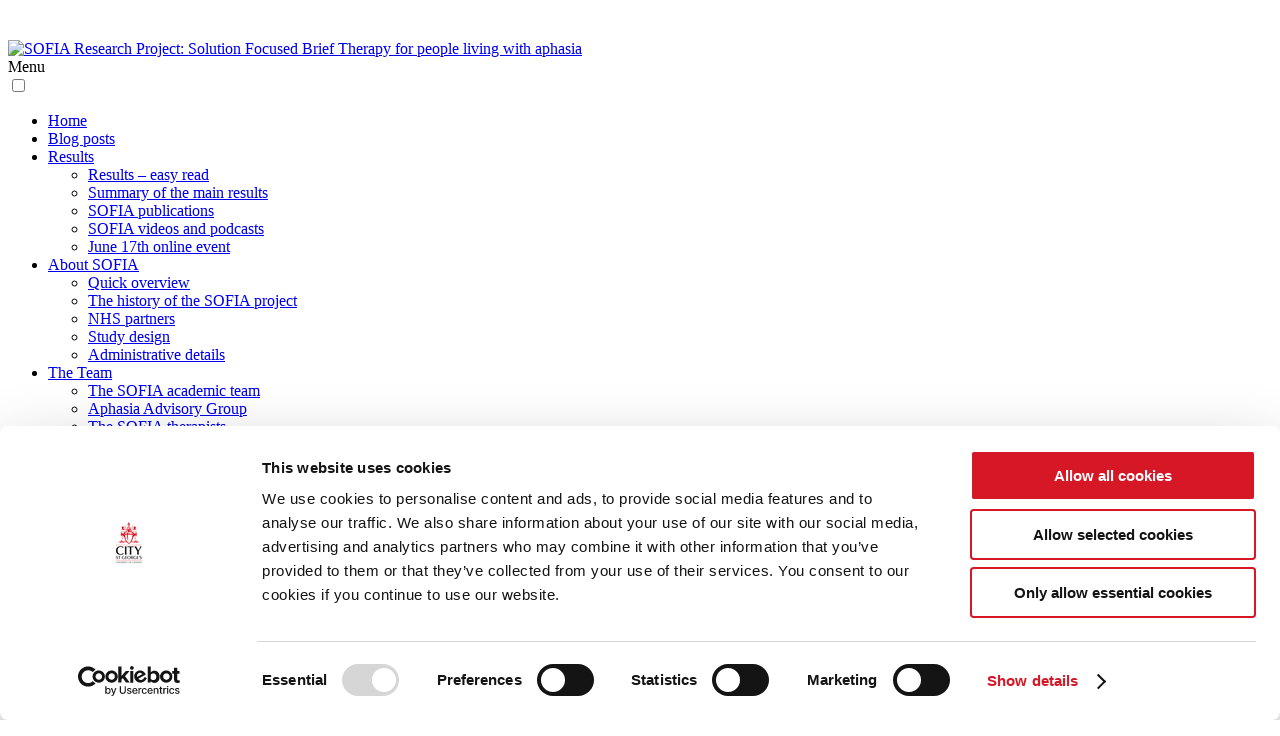

--- FILE ---
content_type: text/html; charset=UTF-8
request_url: https://blogs.city.ac.uk/sofia/useful-links/sarahs-research-work/
body_size: 13532
content:
<!DOCTYPE html>
<!--[if IE 7]><html id="ie7" lang="en-GB"><![endif]-->
<!--[if IE 8]><html id="ie8" lang="en-GB"><![endif]-->
<!--[if !(IE 7) | !(IE 8)  ]><!--><html lang="en-GB"><!--<![endif]-->
<head>
<meta charset="UTF-8" />
<meta http-equiv="X-UA-Compatible" content="IE=Edge,chrome=1" />
<meta name="viewport" content="width=device-width, initial-scale=1.0" />
<link rel="profile" href="http://gmpg.org/xfn/11" />
<link rel="pingback" href="https://blogs.city.ac.uk/sofia/xmlrpc.php" />
<script type="text/javascript"
		id="Cookiebot"
		src="https://consent.cookiebot.com/uc.js"
		data-cbid="4161dd4a-64ea-4e58-ae6c-9692269d3559"
							async	></script>
<title>Our research work &#8211; SOFIA Research Project: Solution Focused Brief Therapy for people living with aphasia</title>
<meta name='robots' content='max-image-preview:large' />
	<style>img:is([sizes="auto" i], [sizes^="auto," i]) { contain-intrinsic-size: 3000px 1500px }</style>
	<link rel='dns-prefetch' href='//fonts.googleapis.com' />
<link rel="alternate" type="application/rss+xml" title="SOFIA Research Project: Solution Focused Brief Therapy for people living with aphasia &raquo; Feed" href="https://blogs.city.ac.uk/sofia/feed/" />
<link rel="alternate" type="application/rss+xml" title="SOFIA Research Project: Solution Focused Brief Therapy for people living with aphasia &raquo; Comments Feed" href="https://blogs.city.ac.uk/sofia/comments/feed/" />
<script type="text/javascript">
/* <![CDATA[ */
window._wpemojiSettings = {"baseUrl":"https:\/\/s.w.org\/images\/core\/emoji\/16.0.1\/72x72\/","ext":".png","svgUrl":"https:\/\/s.w.org\/images\/core\/emoji\/16.0.1\/svg\/","svgExt":".svg","source":{"concatemoji":"https:\/\/blogs.city.ac.uk\/sofia\/wp-includes\/js\/wp-emoji-release.min.js?ver=6.8.3"}};
/*! This file is auto-generated */
!function(s,n){var o,i,e;function c(e){try{var t={supportTests:e,timestamp:(new Date).valueOf()};sessionStorage.setItem(o,JSON.stringify(t))}catch(e){}}function p(e,t,n){e.clearRect(0,0,e.canvas.width,e.canvas.height),e.fillText(t,0,0);var t=new Uint32Array(e.getImageData(0,0,e.canvas.width,e.canvas.height).data),a=(e.clearRect(0,0,e.canvas.width,e.canvas.height),e.fillText(n,0,0),new Uint32Array(e.getImageData(0,0,e.canvas.width,e.canvas.height).data));return t.every(function(e,t){return e===a[t]})}function u(e,t){e.clearRect(0,0,e.canvas.width,e.canvas.height),e.fillText(t,0,0);for(var n=e.getImageData(16,16,1,1),a=0;a<n.data.length;a++)if(0!==n.data[a])return!1;return!0}function f(e,t,n,a){switch(t){case"flag":return n(e,"\ud83c\udff3\ufe0f\u200d\u26a7\ufe0f","\ud83c\udff3\ufe0f\u200b\u26a7\ufe0f")?!1:!n(e,"\ud83c\udde8\ud83c\uddf6","\ud83c\udde8\u200b\ud83c\uddf6")&&!n(e,"\ud83c\udff4\udb40\udc67\udb40\udc62\udb40\udc65\udb40\udc6e\udb40\udc67\udb40\udc7f","\ud83c\udff4\u200b\udb40\udc67\u200b\udb40\udc62\u200b\udb40\udc65\u200b\udb40\udc6e\u200b\udb40\udc67\u200b\udb40\udc7f");case"emoji":return!a(e,"\ud83e\udedf")}return!1}function g(e,t,n,a){var r="undefined"!=typeof WorkerGlobalScope&&self instanceof WorkerGlobalScope?new OffscreenCanvas(300,150):s.createElement("canvas"),o=r.getContext("2d",{willReadFrequently:!0}),i=(o.textBaseline="top",o.font="600 32px Arial",{});return e.forEach(function(e){i[e]=t(o,e,n,a)}),i}function t(e){var t=s.createElement("script");t.src=e,t.defer=!0,s.head.appendChild(t)}"undefined"!=typeof Promise&&(o="wpEmojiSettingsSupports",i=["flag","emoji"],n.supports={everything:!0,everythingExceptFlag:!0},e=new Promise(function(e){s.addEventListener("DOMContentLoaded",e,{once:!0})}),new Promise(function(t){var n=function(){try{var e=JSON.parse(sessionStorage.getItem(o));if("object"==typeof e&&"number"==typeof e.timestamp&&(new Date).valueOf()<e.timestamp+604800&&"object"==typeof e.supportTests)return e.supportTests}catch(e){}return null}();if(!n){if("undefined"!=typeof Worker&&"undefined"!=typeof OffscreenCanvas&&"undefined"!=typeof URL&&URL.createObjectURL&&"undefined"!=typeof Blob)try{var e="postMessage("+g.toString()+"("+[JSON.stringify(i),f.toString(),p.toString(),u.toString()].join(",")+"));",a=new Blob([e],{type:"text/javascript"}),r=new Worker(URL.createObjectURL(a),{name:"wpTestEmojiSupports"});return void(r.onmessage=function(e){c(n=e.data),r.terminate(),t(n)})}catch(e){}c(n=g(i,f,p,u))}t(n)}).then(function(e){for(var t in e)n.supports[t]=e[t],n.supports.everything=n.supports.everything&&n.supports[t],"flag"!==t&&(n.supports.everythingExceptFlag=n.supports.everythingExceptFlag&&n.supports[t]);n.supports.everythingExceptFlag=n.supports.everythingExceptFlag&&!n.supports.flag,n.DOMReady=!1,n.readyCallback=function(){n.DOMReady=!0}}).then(function(){return e}).then(function(){var e;n.supports.everything||(n.readyCallback(),(e=n.source||{}).concatemoji?t(e.concatemoji):e.wpemoji&&e.twemoji&&(t(e.twemoji),t(e.wpemoji)))}))}((window,document),window._wpemojiSettings);
/* ]]> */
</script>
<link rel='stylesheet' id='dashicons-css' href='https://blogs.city.ac.uk/sofia/wp-includes/css/dashicons.min.css?ver=6.8.3' type='text/css' media='all' />
<link rel='stylesheet' id='admin-bar-css' href='https://blogs.city.ac.uk/sofia/wp-includes/css/admin-bar.min.css?ver=6.8.3' type='text/css' media='all' />
<style id='admin-bar-inline-css' type='text/css'>

		@media screen { html { margin-top: 32px !important; } }
		@media screen and ( max-width: 782px ) { html { margin-top: 46px !important; } }
	
@media print { #wpadminbar { display:none; } }
</style>
<style id='wp-emoji-styles-inline-css' type='text/css'>

	img.wp-smiley, img.emoji {
		display: inline !important;
		border: none !important;
		box-shadow: none !important;
		height: 1em !important;
		width: 1em !important;
		margin: 0 0.07em !important;
		vertical-align: -0.1em !important;
		background: none !important;
		padding: 0 !important;
	}
</style>
<link rel='stylesheet' id='wp-block-library-css' href='https://blogs.city.ac.uk/sofia/wp-includes/css/dist/block-library/style.min.css?ver=6.8.3' type='text/css' media='all' />
<style id='classic-theme-styles-inline-css' type='text/css'>
/*! This file is auto-generated */
.wp-block-button__link{color:#fff;background-color:#32373c;border-radius:9999px;box-shadow:none;text-decoration:none;padding:calc(.667em + 2px) calc(1.333em + 2px);font-size:1.125em}.wp-block-file__button{background:#32373c;color:#fff;text-decoration:none}
</style>
<style id='safe-svg-svg-icon-style-inline-css' type='text/css'>
.safe-svg-cover{text-align:center}.safe-svg-cover .safe-svg-inside{display:inline-block;max-width:100%}.safe-svg-cover svg{fill:currentColor;height:100%;max-height:100%;max-width:100%;width:100%}

</style>
<style id='global-styles-inline-css' type='text/css'>
:root{--wp--preset--aspect-ratio--square: 1;--wp--preset--aspect-ratio--4-3: 4/3;--wp--preset--aspect-ratio--3-4: 3/4;--wp--preset--aspect-ratio--3-2: 3/2;--wp--preset--aspect-ratio--2-3: 2/3;--wp--preset--aspect-ratio--16-9: 16/9;--wp--preset--aspect-ratio--9-16: 9/16;--wp--preset--color--black: #000000;--wp--preset--color--cyan-bluish-gray: #abb8c3;--wp--preset--color--white: #ffffff;--wp--preset--color--pale-pink: #f78da7;--wp--preset--color--vivid-red: #cf2e2e;--wp--preset--color--luminous-vivid-orange: #ff6900;--wp--preset--color--luminous-vivid-amber: #fcb900;--wp--preset--color--light-green-cyan: #7bdcb5;--wp--preset--color--vivid-green-cyan: #00d084;--wp--preset--color--pale-cyan-blue: #8ed1fc;--wp--preset--color--vivid-cyan-blue: #0693e3;--wp--preset--color--vivid-purple: #9b51e0;--wp--preset--gradient--vivid-cyan-blue-to-vivid-purple: linear-gradient(135deg,rgba(6,147,227,1) 0%,rgb(155,81,224) 100%);--wp--preset--gradient--light-green-cyan-to-vivid-green-cyan: linear-gradient(135deg,rgb(122,220,180) 0%,rgb(0,208,130) 100%);--wp--preset--gradient--luminous-vivid-amber-to-luminous-vivid-orange: linear-gradient(135deg,rgba(252,185,0,1) 0%,rgba(255,105,0,1) 100%);--wp--preset--gradient--luminous-vivid-orange-to-vivid-red: linear-gradient(135deg,rgba(255,105,0,1) 0%,rgb(207,46,46) 100%);--wp--preset--gradient--very-light-gray-to-cyan-bluish-gray: linear-gradient(135deg,rgb(238,238,238) 0%,rgb(169,184,195) 100%);--wp--preset--gradient--cool-to-warm-spectrum: linear-gradient(135deg,rgb(74,234,220) 0%,rgb(151,120,209) 20%,rgb(207,42,186) 40%,rgb(238,44,130) 60%,rgb(251,105,98) 80%,rgb(254,248,76) 100%);--wp--preset--gradient--blush-light-purple: linear-gradient(135deg,rgb(255,206,236) 0%,rgb(152,150,240) 100%);--wp--preset--gradient--blush-bordeaux: linear-gradient(135deg,rgb(254,205,165) 0%,rgb(254,45,45) 50%,rgb(107,0,62) 100%);--wp--preset--gradient--luminous-dusk: linear-gradient(135deg,rgb(255,203,112) 0%,rgb(199,81,192) 50%,rgb(65,88,208) 100%);--wp--preset--gradient--pale-ocean: linear-gradient(135deg,rgb(255,245,203) 0%,rgb(182,227,212) 50%,rgb(51,167,181) 100%);--wp--preset--gradient--electric-grass: linear-gradient(135deg,rgb(202,248,128) 0%,rgb(113,206,126) 100%);--wp--preset--gradient--midnight: linear-gradient(135deg,rgb(2,3,129) 0%,rgb(40,116,252) 100%);--wp--preset--font-size--small: 13px;--wp--preset--font-size--medium: 20px;--wp--preset--font-size--large: 36px;--wp--preset--font-size--x-large: 42px;--wp--preset--spacing--20: 0.44rem;--wp--preset--spacing--30: 0.67rem;--wp--preset--spacing--40: 1rem;--wp--preset--spacing--50: 1.5rem;--wp--preset--spacing--60: 2.25rem;--wp--preset--spacing--70: 3.38rem;--wp--preset--spacing--80: 5.06rem;--wp--preset--shadow--natural: 6px 6px 9px rgba(0, 0, 0, 0.2);--wp--preset--shadow--deep: 12px 12px 50px rgba(0, 0, 0, 0.4);--wp--preset--shadow--sharp: 6px 6px 0px rgba(0, 0, 0, 0.2);--wp--preset--shadow--outlined: 6px 6px 0px -3px rgba(255, 255, 255, 1), 6px 6px rgba(0, 0, 0, 1);--wp--preset--shadow--crisp: 6px 6px 0px rgba(0, 0, 0, 1);}:where(.is-layout-flex){gap: 0.5em;}:where(.is-layout-grid){gap: 0.5em;}body .is-layout-flex{display: flex;}.is-layout-flex{flex-wrap: wrap;align-items: center;}.is-layout-flex > :is(*, div){margin: 0;}body .is-layout-grid{display: grid;}.is-layout-grid > :is(*, div){margin: 0;}:where(.wp-block-columns.is-layout-flex){gap: 2em;}:where(.wp-block-columns.is-layout-grid){gap: 2em;}:where(.wp-block-post-template.is-layout-flex){gap: 1.25em;}:where(.wp-block-post-template.is-layout-grid){gap: 1.25em;}.has-black-color{color: var(--wp--preset--color--black) !important;}.has-cyan-bluish-gray-color{color: var(--wp--preset--color--cyan-bluish-gray) !important;}.has-white-color{color: var(--wp--preset--color--white) !important;}.has-pale-pink-color{color: var(--wp--preset--color--pale-pink) !important;}.has-vivid-red-color{color: var(--wp--preset--color--vivid-red) !important;}.has-luminous-vivid-orange-color{color: var(--wp--preset--color--luminous-vivid-orange) !important;}.has-luminous-vivid-amber-color{color: var(--wp--preset--color--luminous-vivid-amber) !important;}.has-light-green-cyan-color{color: var(--wp--preset--color--light-green-cyan) !important;}.has-vivid-green-cyan-color{color: var(--wp--preset--color--vivid-green-cyan) !important;}.has-pale-cyan-blue-color{color: var(--wp--preset--color--pale-cyan-blue) !important;}.has-vivid-cyan-blue-color{color: var(--wp--preset--color--vivid-cyan-blue) !important;}.has-vivid-purple-color{color: var(--wp--preset--color--vivid-purple) !important;}.has-black-background-color{background-color: var(--wp--preset--color--black) !important;}.has-cyan-bluish-gray-background-color{background-color: var(--wp--preset--color--cyan-bluish-gray) !important;}.has-white-background-color{background-color: var(--wp--preset--color--white) !important;}.has-pale-pink-background-color{background-color: var(--wp--preset--color--pale-pink) !important;}.has-vivid-red-background-color{background-color: var(--wp--preset--color--vivid-red) !important;}.has-luminous-vivid-orange-background-color{background-color: var(--wp--preset--color--luminous-vivid-orange) !important;}.has-luminous-vivid-amber-background-color{background-color: var(--wp--preset--color--luminous-vivid-amber) !important;}.has-light-green-cyan-background-color{background-color: var(--wp--preset--color--light-green-cyan) !important;}.has-vivid-green-cyan-background-color{background-color: var(--wp--preset--color--vivid-green-cyan) !important;}.has-pale-cyan-blue-background-color{background-color: var(--wp--preset--color--pale-cyan-blue) !important;}.has-vivid-cyan-blue-background-color{background-color: var(--wp--preset--color--vivid-cyan-blue) !important;}.has-vivid-purple-background-color{background-color: var(--wp--preset--color--vivid-purple) !important;}.has-black-border-color{border-color: var(--wp--preset--color--black) !important;}.has-cyan-bluish-gray-border-color{border-color: var(--wp--preset--color--cyan-bluish-gray) !important;}.has-white-border-color{border-color: var(--wp--preset--color--white) !important;}.has-pale-pink-border-color{border-color: var(--wp--preset--color--pale-pink) !important;}.has-vivid-red-border-color{border-color: var(--wp--preset--color--vivid-red) !important;}.has-luminous-vivid-orange-border-color{border-color: var(--wp--preset--color--luminous-vivid-orange) !important;}.has-luminous-vivid-amber-border-color{border-color: var(--wp--preset--color--luminous-vivid-amber) !important;}.has-light-green-cyan-border-color{border-color: var(--wp--preset--color--light-green-cyan) !important;}.has-vivid-green-cyan-border-color{border-color: var(--wp--preset--color--vivid-green-cyan) !important;}.has-pale-cyan-blue-border-color{border-color: var(--wp--preset--color--pale-cyan-blue) !important;}.has-vivid-cyan-blue-border-color{border-color: var(--wp--preset--color--vivid-cyan-blue) !important;}.has-vivid-purple-border-color{border-color: var(--wp--preset--color--vivid-purple) !important;}.has-vivid-cyan-blue-to-vivid-purple-gradient-background{background: var(--wp--preset--gradient--vivid-cyan-blue-to-vivid-purple) !important;}.has-light-green-cyan-to-vivid-green-cyan-gradient-background{background: var(--wp--preset--gradient--light-green-cyan-to-vivid-green-cyan) !important;}.has-luminous-vivid-amber-to-luminous-vivid-orange-gradient-background{background: var(--wp--preset--gradient--luminous-vivid-amber-to-luminous-vivid-orange) !important;}.has-luminous-vivid-orange-to-vivid-red-gradient-background{background: var(--wp--preset--gradient--luminous-vivid-orange-to-vivid-red) !important;}.has-very-light-gray-to-cyan-bluish-gray-gradient-background{background: var(--wp--preset--gradient--very-light-gray-to-cyan-bluish-gray) !important;}.has-cool-to-warm-spectrum-gradient-background{background: var(--wp--preset--gradient--cool-to-warm-spectrum) !important;}.has-blush-light-purple-gradient-background{background: var(--wp--preset--gradient--blush-light-purple) !important;}.has-blush-bordeaux-gradient-background{background: var(--wp--preset--gradient--blush-bordeaux) !important;}.has-luminous-dusk-gradient-background{background: var(--wp--preset--gradient--luminous-dusk) !important;}.has-pale-ocean-gradient-background{background: var(--wp--preset--gradient--pale-ocean) !important;}.has-electric-grass-gradient-background{background: var(--wp--preset--gradient--electric-grass) !important;}.has-midnight-gradient-background{background: var(--wp--preset--gradient--midnight) !important;}.has-small-font-size{font-size: var(--wp--preset--font-size--small) !important;}.has-medium-font-size{font-size: var(--wp--preset--font-size--medium) !important;}.has-large-font-size{font-size: var(--wp--preset--font-size--large) !important;}.has-x-large-font-size{font-size: var(--wp--preset--font-size--x-large) !important;}
:where(.wp-block-post-template.is-layout-flex){gap: 1.25em;}:where(.wp-block-post-template.is-layout-grid){gap: 1.25em;}
:where(.wp-block-columns.is-layout-flex){gap: 2em;}:where(.wp-block-columns.is-layout-grid){gap: 2em;}
:root :where(.wp-block-pullquote){font-size: 1.5em;line-height: 1.6;}
</style>
<link rel='stylesheet' id='adelle-style-css' href='https://blogs.city.ac.uk/sofia/wp-content/themes/adelle/style.css?ver=6.8.3' type='text/css' media='all' />
<link rel='stylesheet' id='google-font-css' href='//fonts.googleapis.com/css?family=Lora%3A400%2C700%2C400italic%2C700italic%7CMuli%3A400%2C400italic%7CMontserrat%3A400%2C700&#038;ver=6.8.3' type='text/css' media='all' />
<script type="text/javascript" id="jquery-core-js-extra">
/* <![CDATA[ */
var msreader_featured_posts = {"saving":"Saving...","post_featured":"This post is featured","feature":"Feature","unfeature":"Unfeature"};
/* ]]> */
</script>
<script type="text/javascript" src="https://blogs.city.ac.uk/sofia/wp-includes/js/jquery/jquery.min.js?ver=3.7.1" id="jquery-core-js"></script>
<script type="text/javascript" src="https://blogs.city.ac.uk/sofia/wp-includes/js/jquery/jquery-migrate.min.js?ver=3.4.1" id="jquery-migrate-js"></script>
<script type="text/javascript" id="jquery-js-after">
/* <![CDATA[ */
var ajaxurl = 'https://blogs.city.ac.uk/sofia/wp-admin/admin-ajax.php';
/* ]]> */
</script>
<link rel="https://api.w.org/" href="https://blogs.city.ac.uk/sofia/wp-json/" /><link rel="alternate" title="JSON" type="application/json" href="https://blogs.city.ac.uk/sofia/wp-json/wp/v2/pages/188" /><link rel="EditURI" type="application/rsd+xml" title="RSD" href="https://blogs.city.ac.uk/sofia/xmlrpc.php?rsd" />
<meta name="generator" content="City, University of London 6.8.3 - http://blogs.city.ac.uk/" />
<link rel="canonical" href="https://blogs.city.ac.uk/sofia/useful-links/sarahs-research-work/" />
<link rel='shortlink' href='https://blogs.city.ac.uk/sofia/?p=188' />
<link rel="alternate" title="oEmbed (JSON)" type="application/json+oembed" href="https://blogs.city.ac.uk/sofia/wp-json/oembed/1.0/embed?url=https%3A%2F%2Fblogs.city.ac.uk%2Fsofia%2Fuseful-links%2Fsarahs-research-work%2F" />
<link rel="alternate" title="oEmbed (XML)" type="text/xml+oembed" href="https://blogs.city.ac.uk/sofia/wp-json/oembed/1.0/embed?url=https%3A%2F%2Fblogs.city.ac.uk%2Fsofia%2Fuseful-links%2Fsarahs-research-work%2F&#038;format=xml" />
	<style>
		@media screen and (max-width: 782px) {
			#wpadminbar li#wp-admin-bar-log-in,
			#wpadminbar li#wp-admin-bar-register {
				display: block;
			}

			#wpadminbar li#wp-admin-bar-log-in a,
			#wpadminbar li#wp-admin-bar-register a {
				padding: 0 8px;
			}
		}
	</style>

        <script type="text/javascript">
            var jQueryMigrateHelperHasSentDowngrade = false;

			window.onerror = function( msg, url, line, col, error ) {
				// Break out early, do not processing if a downgrade reqeust was already sent.
				if ( jQueryMigrateHelperHasSentDowngrade ) {
					return true;
                }

				var xhr = new XMLHttpRequest();
				var nonce = '929cf17700';
				var jQueryFunctions = [
					'andSelf',
					'browser',
					'live',
					'boxModel',
					'support.boxModel',
					'size',
					'swap',
					'clean',
					'sub',
                ];
				var match_pattern = /\)\.(.+?) is not a function/;
                var erroredFunction = msg.match( match_pattern );

                // If there was no matching functions, do not try to downgrade.
                if ( null === erroredFunction || typeof erroredFunction !== 'object' || typeof erroredFunction[1] === "undefined" || -1 === jQueryFunctions.indexOf( erroredFunction[1] ) ) {
                    return true;
                }

                // Set that we've now attempted a downgrade request.
                jQueryMigrateHelperHasSentDowngrade = true;

				xhr.open( 'POST', 'https://blogs.city.ac.uk/sofia/wp-admin/admin-ajax.php' );
				xhr.setRequestHeader( 'Content-Type', 'application/x-www-form-urlencoded' );
				xhr.onload = function () {
					var response,
                        reload = false;

					if ( 200 === xhr.status ) {
                        try {
                        	response = JSON.parse( xhr.response );

                        	reload = response.data.reload;
                        } catch ( e ) {
                        	reload = false;
                        }
                    }

					// Automatically reload the page if a deprecation caused an automatic downgrade, ensure visitors get the best possible experience.
					if ( reload ) {
						location.reload();
                    }
				};

				xhr.send( encodeURI( 'action=jquery-migrate-downgrade-version&_wpnonce=' + nonce ) );

				// Suppress error alerts in older browsers
				return true;
			}
        </script>

		  <!--[if lt IE 9]><script src="https://blogs.city.ac.uk/sofia/wp-content/themes/adelle/js/IE9.js" type="text/javascript"></script><![endif]-->
  <!--[if lt IE 9]><script src="https://blogs.city.ac.uk/sofia/wp-content/themes/adelle/js/html5.js" type="text/javascript"></script><![endif]-->
  					<!-- Google Analytics tracking code output by Beehive Analytics Pro -->
						<script async src="https://www.googletagmanager.com/gtag/js?id=G-2B0DBBSYDK&l=beehiveDataLayer"></script>
		<script>
						window.beehiveDataLayer = window.beehiveDataLayer || [];
			function gaplusu() {beehiveDataLayer.push(arguments);}
			gaplusu('js', new Date())
						gaplusu('config', 'G-2B0DBBSYDK', {
				'anonymize_ip': false,
				'allow_google_signals': false,
			})
					</script>
		<style type="text/css">.recentcomments a{display:inline !important;padding:0 !important;margin:0 !important;}</style><style type="text/css">
/* <![CDATA[ */
img.latex { vertical-align: middle; border: none; }
/* ]]> */
</style>
<link rel="icon" href="https://bpb-eu-w2.wpmucdn.com/blogs.city.ac.uk/dist/1/1819/files/2018/02/cropped-app-logo-1rfyd4e-32x32.png" sizes="32x32" />
<link rel="icon" href="https://bpb-eu-w2.wpmucdn.com/blogs.city.ac.uk/dist/1/1819/files/2018/02/cropped-app-logo-1rfyd4e-192x192.png" sizes="192x192" />
<link rel="apple-touch-icon" href="https://bpb-eu-w2.wpmucdn.com/blogs.city.ac.uk/dist/1/1819/files/2018/02/cropped-app-logo-1rfyd4e-180x180.png" />
<meta name="msapplication-TileImage" content="https://bpb-eu-w2.wpmucdn.com/blogs.city.ac.uk/dist/1/1819/files/2018/02/cropped-app-logo-1rfyd4e-270x270.png" />
</head>

<body class="wp-singular page-template-default page page-id-188 page-child parent-pageid-35 admin-bar no-customize-support wp-theme-adelle" itemscope itemtype="http://schema.org/WebPage">

<header class="header" id="header" itemscope itemtype="http://schema.org/WPHeader">

      <a href="https://blogs.city.ac.uk/sofia">
      <img src="https://blogs.city.ac.uk/sofia/files/2018/02/cropped-cropped-cropped-tree-leaves-24l7cln.jpg" class="header-title" height="527" width="1500" alt="SOFIA Research Project: Solution Focused Brief Therapy for people living with aphasia" title="SOFIA Research Project: Solution Focused Brief Therapy for people living with aphasia" />
    </a>
  
  <nav class="nav" id="nav" itemscope itemtype="http://schema.org/SiteNavigationElement">
	<label for="show-menu"><div class="menu-click">Menu</div></label>
	<input type="checkbox" id="show-menu" class="checkbox-menu hidden" role="button">
	<div class="menu-wrap">
	    <div class="main-menu"><ul>
<li ><a href="https://blogs.city.ac.uk/sofia/">Home</a></li><li class="page_item page-item-351"><a href="https://blogs.city.ac.uk/sofia/blog-posts/">Blog posts</a></li>
<li class="page_item page-item-533 page_item_has_children"><a href="https://blogs.city.ac.uk/sofia/results/">Results</a>
<ul class='children'>
	<li class="page_item page-item-19"><a href="https://blogs.city.ac.uk/sofia/results/easy-read-results/">Results &#8211; easy read</a></li>
	<li class="page_item page-item-478"><a href="https://blogs.city.ac.uk/sofia/results/summary-of-the-main-results/">Summary of the main results</a></li>
	<li class="page_item page-item-536"><a href="https://blogs.city.ac.uk/sofia/results/sofia-publications/">SOFIA publications</a></li>
	<li class="page_item page-item-564"><a href="https://blogs.city.ac.uk/sofia/results/sofia-videos-and-podcasts/">SOFIA videos and podcasts</a></li>
	<li class="page_item page-item-575"><a href="https://blogs.city.ac.uk/sofia/results/june-17th-online-event/">June 17th online event</a></li>
</ul>
</li>
<li class="page_item page-item-29 page_item_has_children"><a href="https://blogs.city.ac.uk/sofia/about-the-project/">About SOFIA</a>
<ul class='children'>
	<li class="page_item page-item-255"><a href="https://blogs.city.ac.uk/sofia/about-the-project/quick-overview/">Quick overview</a></li>
	<li class="page_item page-item-83"><a href="https://blogs.city.ac.uk/sofia/about-the-project/the-history-of-the-sofia-project/">The history of the SOFIA project</a></li>
	<li class="page_item page-item-270"><a href="https://blogs.city.ac.uk/sofia/about-the-project/nhs-partners/">NHS partners</a></li>
	<li class="page_item page-item-31"><a href="https://blogs.city.ac.uk/sofia/about-the-project/study-design/">Study design</a></li>
	<li class="page_item page-item-159"><a href="https://blogs.city.ac.uk/sofia/about-the-project/administrative-details-for-the-project/">Administrative details</a></li>
</ul>
</li>
<li class="page_item page-item-341 page_item_has_children"><a href="https://blogs.city.ac.uk/sofia/the-team/">The Team</a>
<ul class='children'>
	<li class="page_item page-item-40"><a href="https://blogs.city.ac.uk/sofia/the-team/about-the-sofia-team/">The SOFIA academic team</a></li>
	<li class="page_item page-item-219"><a href="https://blogs.city.ac.uk/sofia/the-team/aphasia-advisory-group/">Aphasia Advisory Group</a></li>
	<li class="page_item page-item-56"><a href="https://blogs.city.ac.uk/sofia/the-team/the-sofia-therapists/">The SOFIA therapists</a></li>
	<li class="page_item page-item-205"><a href="https://blogs.city.ac.uk/sofia/the-team/the-sofia-research-assistants/">The SOFIA Research Assistants</a></li>
</ul>
</li>
<li class="page_item page-item-16 page_item_has_children"><a href="https://blogs.city.ac.uk/sofia/what-is-solution-focused-brief-therapy/">The therapy</a>
<ul class='children'>
	<li class="page_item page-item-72"><a href="https://blogs.city.ac.uk/sofia/what-is-solution-focused-brief-therapy/what-is-solution-focused-brief-therapy/">What is Solution Focused Brief Therapy?</a></li>
	<li class="page_item page-item-74"><a href="https://blogs.city.ac.uk/sofia/what-is-solution-focused-brief-therapy/history-of-solution-focused-brief-therapy/">History of Solution Focused Brief Therapy</a></li>
	<li class="page_item page-item-81"><a href="https://blogs.city.ac.uk/sofia/what-is-solution-focused-brief-therapy/further-reading-about-solution-focused-brief-therapy/">Further reading</a></li>
</ul>
</li>
<li class="page_item page-item-35 page_item_has_children current_page_ancestor current_page_parent"><a href="https://blogs.city.ac.uk/sofia/useful-links/">Useful links</a>
<ul class='children'>
	<li class="page_item page-item-77"><a href="https://blogs.city.ac.uk/sofia/useful-links/for-stroke-survivors-and-their-families/">For stroke survivors and their families</a></li>
	<li class="page_item page-item-188 current_page_item"><a href="https://blogs.city.ac.uk/sofia/useful-links/sarahs-research-work/" aria-current="page">Our research work</a></li>
	<li class="page_item page-item-237"><a href="https://blogs.city.ac.uk/sofia/useful-links/further-training/">Further training</a></li>
	<li class="page_item page-item-151"><a href="https://blogs.city.ac.uk/sofia/useful-links/contact-us/">Contact us</a></li>
</ul>
</li>
</ul></div>
	</div>
    <form role="search" method="get" class="header-form" action="https://blogs.city.ac.uk/sofia">
      <fieldset>
        <input type="search" name="s" class="header-text uniform" size="15" placeholder="Search" />
		<button type="submit" class=""><i class="fa fa-search"></i></button>
		<!--<input type="submit" class="uniform" value="Search" />-->
      </fieldset>
    </form>

  </nav><!-- .nav -->

</header><!-- .header -->

<section class="container">
  <main class="section">

    
    <article class="article article-page" itemscope itemtype="http://schema.org/CreativeWork">

      <header class="post-header">
        <h1 class="post-title entry-title" itemprop="headline">Our research work</h1>
      </header>
 
      <article class="post-content entry-content" itemprop="text">

        <p>Most of our research papers are now freely available on our university repositories. The best way to access them is to go to our university web pages and click on the &#8216;publications&#8217; tab.  For example, all my published articles are listed <a href="https://www.city.ac.uk/people/academics/sarah-northcott#profile=publications">here</a> and you can download them for free.</p>
<p><strong>Protocol paper for the SOFIA study:</strong> this provides a detailed plan for the study, and sets out everything we we intended to do. You can read it <a href="https://amrcopenresearch.org/articles/1-11">here</a>.</p>
<p><strong>Description of the therapy in SOFIA:</strong> we described the therapy. We used the Template for Intervention Description and Replication (TIDieR) checklist. You can read it <a href="https://city.figshare.com/articles/online_resource/SOFIA_TIDieR_checklist/8058539">here.</a></p>
<p><strong>Solution Focused Brief Therapy proof-of-concept study: </strong>To read our paper describing our first small-scale project exploring Solution Focused Brief Therapy for people with living with aphasia click <a href="http://openaccess.city.ac.uk/12474/">here.</a></p>
<p><strong>Role of Speech and Language Therapy:</strong> we have also done some research exploring the role of Speech and Language Therapists in supporting the psychological well-being of people with aphasia.</p>
<ul>
<li>Results of an on-line survey. Click <a href="http://openaccess.city.ac.uk/14907/">here</a>.</li>
<li>Results of the focus group study. Click <a href="http://openaccess.city.ac.uk/17216/">here</a>.</li>
</ul>
<p><strong>Research exploring social support after a stroke:</strong></p>
<ul>
<li>friendships post stroke (what makes friendships vulnerable and what helps people to sustain friendships following a stroke). Click <a href="http://openaccess.city.ac.uk/1102/">here</a>.</li>
<li>what social support is most valued post stroke. Click <a href="http://openaccess.city.ac.uk/17561/">here.</a></li>
<li>what factors predict who will have a strong social network in the months following their stroke. Click <a href="http://openaccess.city.ac.uk/13189/">here</a>.</li>
<li>our review summarizing both qualitative and quantitative research studies exploring what happens to social support and social networks post stroke. Click <a href="http://openaccess.city.ac.uk/12339/">here</a>.</li>
<li>a typology to explore how social network patterns change post stroke. Click <a href="http://openaccess.city.ac.uk/16426/">here.</a></li>
<li>the Stroke Social Network Scale paper. Click<a href="http://openaccess.city.ac.uk/2709/"> here.</a></li>
</ul>
<figure id="attachment_191" aria-describedby="caption-attachment-191" style="width: 300px" class="wp-caption alignnone"><a href="https://blogs.city.ac.uk/sofia/files/2018/02/Receiving-JSLHR-award-2c4lr8o.jpg"><img fetchpriority="high" decoding="async" class="size-medium wp-image-191" src="https://blogs.city.ac.uk/sofia/files/2018/02/Receiving-JSLHR-award-2c4lr8o-300x200.jpg" alt="" width="300" height="200" srcset="https://blogs.city.ac.uk/sofia/files/2018/02/Receiving-JSLHR-award-2c4lr8o-300x200.jpg 300w, https://blogs.city.ac.uk/sofia/files/2018/02/Receiving-JSLHR-award-2c4lr8o.jpg 500w" sizes="(max-width: 300px) 100vw, 300px" /></a><figcaption id="caption-attachment-191" class="wp-caption-text">Katerina Hilari, Sarah Northcott and Jane Marshall</figcaption></figure>
<p>We were really excited when one of our papers won the Editor&#8217;s Award in the language section of the Journal of Speech, Language and Hearing Research. We were pleased to be able to raise awareness of the social impact of having aphasia and highlight the need to support people in living well with their stroke. You can read more about it <a href="https://www.city.ac.uk/news/2018/january/researchers-receive-editors-award-for-stroke-paper">here</a>.</p>

        
        <section class="comment-box">

	
	
	
	
</section>


      </article><!-- .post-content -->

    </article><!-- .article -->

    
  </main><!-- .section -->

  <aside class="aside" id="aside" role="complementary" itemscope itemtype="http://schema.org/WPSideBar">
  <article id="media_image-3" class="side-widget widget_media_image"><img width="300" height="109" src="https://blogs.city.ac.uk/sofia/files/2018/01/Sofia-7.9.17-Green-2ac7in5-300x109.png" class="image wp-image-14  attachment-medium size-medium" alt="" style="max-width: 100%; height: auto;" decoding="async" loading="lazy" srcset="https://blogs.city.ac.uk/sofia/files/2018/01/Sofia-7.9.17-Green-2ac7in5-300x109.png 300w, https://blogs.city.ac.uk/sofia/files/2018/01/Sofia-7.9.17-Green-2ac7in5.png 857w" sizes="auto, (max-width: 300px) 100vw, 300px" /></article><article id="subscribe-by-email-4" class="side-widget subscribe-by-email"><h3>Subscribe by Email</h3>		        <form method="post" id="subscribe-by-email-subscribe-form" class="subscribe-by-email-subscribe-form" />
	        	<p>
		        	You'll get an email alert every time there's a new post. You can unsubscribe at any time.		        </p>
		        	<p tabindex="-1" class="subscribe-by-email-error" style="display: none">Please, insert a valid email.</p>
	        		<p tabindex="-1" class="subscribe-by-email-updated" style="display: none">Thank you, your email will be added to the mailing list once you click on the link in the confirmation email.</p>
					<label class="screen-reader-text sbe-screen-reader-text" for="subscribe-by-email-field">Your Email</label>
					<p>
						<input type="email" id="subscribe-by-email-field" class="subscribe-by-email-field" name="subscription-email" placeholder="ex: someone@mydomain.com" required/>
					</p>
		        	<label aria-hidden="true" class="screen-reader-text sbe-screen-reader-text" for="security-check-aside">Leave this field blank</label>
		        	<input aria-hidden="true" type="text" tabindex="-1" name="security-check-aside" id="security-check-aside" class="screen-reader-text sbe-screen-reader-text" />
					<div class="sbe-recaptcha-holder">
						<p class="subscribe-by-email-error" style="display: none">Spam protection has stopped this request. Please contact site owner for help.</p>
						<input name="g-recaptcha-response" type="hidden" class="g-recaptcha-response">
						<p class="sbe-recaptcha-privacy"><small>This form is protected by reCAPTCHA and the Google <a href="https://policies.google.com/privacy" rel="nofollow">Privacy Policy</a> and <a href="https://policies.google.com/terms" rel="nofollow">Terms of Service</a> apply.</small></p>
					</div>
		        	<input type="hidden" name="action" value="sbe_subscribe_user" />
		        	<input type="submit" class="subscribe-by-email-submit" name="submit-subscribe-user" value="Subscribe" />
		        	<img src="https://blogs.city.ac.uk/sofia/wp-content/plugins/subscribe-by-email/subscribe-by-email/assets/images/ajax-loader.gif" alt="" class="subscribe-by-email-loader" style="display:none;" />
	        </form>

        </article><article id="categories-4" class="side-widget widget_categories"><h3>Categories</h3><form action="https://blogs.city.ac.uk/sofia" method="get"><label class="screen-reader-text" for="cat">Categories</label><select  name='cat' id='cat' class='postform'>
	<option value='-1'>Select Category</option>
	<option class="level-0" value="1">Updates on SOFIA</option>
	<option class="level-0" value="2">Welcome</option>
</select>
</form><script type="text/javascript">
/* <![CDATA[ */

(function() {
	var dropdown = document.getElementById( "cat" );
	function onCatChange() {
		if ( dropdown.options[ dropdown.selectedIndex ].value > 0 ) {
			dropdown.parentNode.submit();
		}
	}
	dropdown.onchange = onCatChange;
})();

/* ]]> */
</script>
</article>
		<article id="recent-posts-3" class="side-widget widget_recent_entries">
		<h3>Recent Posts</h3>
		<ul>
											<li>
					<a href="https://blogs.city.ac.uk/sofia/2021/08/19/main-sofia-results-paper-published-in-bmj-open/">Main SOFIA results paper published in BMJ Open</a>
									</li>
											<li>
					<a href="https://blogs.city.ac.uk/sofia/2021/06/28/online-event-recording-journal-article-published/">Online event recording &#038; journal article published!</a>
									</li>
											<li>
					<a href="https://blogs.city.ac.uk/sofia/2021/05/07/online-event-to-share-our-results-june-17th-4pm/">Online event to share our results! June 17th 4pm</a>
									</li>
											<li>
					<a href="https://blogs.city.ac.uk/sofia/2018/01/17/welcome-to-sofia-reserarch/">Welcome to SOFIA research blog!</a>
									</li>
					</ul>

		</article><article id="recent-comments-4" class="side-widget widget_recent_comments"><h3>Recent Comments</h3><ul id="recentcomments"><li class="recentcomments"><span class="comment-author-link"><a href="https://wordpress.org/" class="url" rel="ugc external nofollow">A WordPress Commenter</a></span> on <a href="https://blogs.city.ac.uk/sofia/2018/01/17/welcome-to-sofia-reserarch/#comment-1">Welcome to SOFIA research blog!</a></li></ul></article><article id="search-2" class="side-widget widget_search"><form role="search" method="get" class="side-search-form" action="https://blogs.city.ac.uk/sofia">
	<label>
		<span class="screen-reader-text">Search for:</span>
		<input type="search" class="side-search-text" placeholder="Search" value="" name="s" />
	</label>
  <button type="submit" class="side-search-button input-button ease-in-out">Search</button>
</form></article>
		<article id="recent-posts-2" class="side-widget widget_recent_entries">
		<h3>Recent Posts</h3>
		<ul>
											<li>
					<a href="https://blogs.city.ac.uk/sofia/2021/08/19/main-sofia-results-paper-published-in-bmj-open/">Main SOFIA results paper published in BMJ Open</a>
									</li>
											<li>
					<a href="https://blogs.city.ac.uk/sofia/2021/06/28/online-event-recording-journal-article-published/">Online event recording &#038; journal article published!</a>
									</li>
											<li>
					<a href="https://blogs.city.ac.uk/sofia/2021/05/07/online-event-to-share-our-results-june-17th-4pm/">Online event to share our results! June 17th 4pm</a>
									</li>
											<li>
					<a href="https://blogs.city.ac.uk/sofia/2018/01/17/welcome-to-sofia-reserarch/">Welcome to SOFIA research blog!</a>
									</li>
					</ul>

		</article><article id="recent-comments-2" class="side-widget widget_recent_comments"><h3>Recent Comments</h3><ul id="recentcomments-2"><li class="recentcomments"><span class="comment-author-link"><a href="https://wordpress.org/" class="url" rel="ugc external nofollow">A WordPress Commenter</a></span> on <a href="https://blogs.city.ac.uk/sofia/2018/01/17/welcome-to-sofia-reserarch/#comment-1">Welcome to SOFIA research blog!</a></li></ul></article><article id="archives-2" class="side-widget widget_archive"><h3>Archives</h3>
			<ul>
					<li><a href='https://blogs.city.ac.uk/sofia/2021/08/'>August 2021</a></li>
	<li><a href='https://blogs.city.ac.uk/sofia/2021/06/'>June 2021</a></li>
	<li><a href='https://blogs.city.ac.uk/sofia/2021/05/'>May 2021</a></li>
	<li><a href='https://blogs.city.ac.uk/sofia/2018/01/'>January 2018</a></li>
			</ul>

			</article><article id="categories-2" class="side-widget widget_categories"><h3>Categories</h3>
			<ul>
					<li class="cat-item cat-item-1"><a href="https://blogs.city.ac.uk/sofia/category/project-updates/">Updates on SOFIA</a>
</li>
	<li class="cat-item cat-item-2"><a href="https://blogs.city.ac.uk/sofia/category/welcome/">Welcome</a>
</li>
			</ul>

			</article><article id="meta-2" class="side-widget widget_meta"><h3>Meta</h3>			<ul>
						<li><a href="https://blogs.city.ac.uk/sofia/wp-login.php">Log in</a></li>
			<li><a href="https://blogs.city.ac.uk/sofia/feed/" title="Syndicate this site using RSS 2.0">Entries <abbr title="Really Simple Syndication">RSS</abbr></a></li>
			<li><a href="https://blogs.city.ac.uk/sofia/comments/feed/" title="The latest comments to all posts in RSS">Comments <abbr title="Really Simple Syndication">RSS</abbr></a></li>
			<li><a href="http://blogs.city.ac.uk/" title="Powered by City St George&#039;s, University of London">City St George&#039;s, University of London</a></li>
						</ul>
		</article><article id="subscribe-by-email-2" class="side-widget subscribe-by-email"><h3>Subscribe by Email</h3>		        <form method="post" id="subscribe-by-email-subscribe-form" class="subscribe-by-email-subscribe-form" />
	        	<p>
		        	You'll get an email alert every time there's a new post. You can unsubscribe at any time!		        </p>
		        	<p tabindex="-1" class="subscribe-by-email-error" style="display: none">Please, insert a valid email.</p>
	        		<p tabindex="-1" class="subscribe-by-email-updated" style="display: none">Thank you, your email will be added to the mailing list once you click on the link in the confirmation email.</p>
					<label class="screen-reader-text sbe-screen-reader-text" for="subscribe-by-email-field">Your Email</label>
					<p>
						<input type="email" id="subscribe-by-email-field" class="subscribe-by-email-field" name="subscription-email" placeholder="ex: someone@mydomain.com" required/>
					</p>
		        	<label aria-hidden="true" class="screen-reader-text sbe-screen-reader-text" for="security-check-aside">Leave this field blank</label>
		        	<input aria-hidden="true" type="text" tabindex="-1" name="security-check-aside" id="security-check-aside" class="screen-reader-text sbe-screen-reader-text" />
					<div class="sbe-recaptcha-holder">
						<p class="subscribe-by-email-error" style="display: none">Spam protection has stopped this request. Please contact site owner for help.</p>
						<input name="g-recaptcha-response" type="hidden" class="g-recaptcha-response">
						<p class="sbe-recaptcha-privacy"><small>This form is protected by reCAPTCHA and the Google <a href="https://policies.google.com/privacy" rel="nofollow">Privacy Policy</a> and <a href="https://policies.google.com/terms" rel="nofollow">Terms of Service</a> apply.</small></p>
					</div>
		        	<input type="hidden" name="action" value="sbe_subscribe_user" />
		        	<input type="submit" class="subscribe-by-email-submit" name="submit-subscribe-user" value="Subscribe" />
		        	<img src="https://blogs.city.ac.uk/sofia/wp-content/plugins/subscribe-by-email/subscribe-by-email/assets/images/ajax-loader.gif" alt="" class="subscribe-by-email-loader" style="display:none;" />
	        </form>

        </article></aside><!-- .aside -->

<footer class="footer" id="footer" itemscope itemtype="http://schema.org/WPFooter">

  <section class="footer-copy" role="contentinfo">
    &copy; Copyright <a href="https://blogs.city.ac.uk/sofia">SOFIA Research Project: Solution Focused Brief Therapy for people living with aphasia</a> 2025. Powered by <a href="http://www.wordpress.org">WordPress</a>. 	<a href="http://www.bluchic.com" title="Theme designed by BluChic" class="footer-credit">Designed by Bluchic</a>
  </section>

</footer><!-- .footer -->

</section><!-- .container -->


<script type="speculationrules">
{"prefetch":[{"source":"document","where":{"and":[{"href_matches":"\/sofia\/*"},{"not":{"href_matches":["\/sofia\/wp-*.php","\/sofia\/wp-admin\/*","\/sofia\/files\/*","\/sofia\/wp-content\/*","\/sofia\/wp-content\/plugins\/*","\/sofia\/wp-content\/themes\/adelle\/*","\/sofia\/*\\?(.+)"]}},{"not":{"selector_matches":"a[rel~=\"nofollow\"]"}},{"not":{"selector_matches":".no-prefetch, .no-prefetch a"}}]},"eagerness":"conservative"}]}
</script>
<style>.grecaptcha-badge { visibility: hidden; }.frm_dropzone_disabled{max-width:100% !important; padding: 10px;}.frm_dropzone_disabled .dz-message {display:block;border:none;text-align:left;margin:0;padding:0;}.frm_dropzone_disabled .frm_upload_icon,.frm_dropzone_disabled .frm_upload_text{display: none;}</style><link rel='stylesheet' id='subscribe-by-email-widget-css-css' href='https://blogs.city.ac.uk/sofia/wp-content/plugins/subscribe-by-email/subscribe-by-email/assets/css/widget.css?ver=3' type='text/css' media='all' />
<script type="text/javascript" src="https://blogs.city.ac.uk/sofia/wp-includes/js/hoverintent-js.min.js?ver=2.2.1" id="hoverintent-js-js"></script>
<script type="text/javascript" src="https://blogs.city.ac.uk/sofia/wp-includes/js/admin-bar.min.js?ver=6.8.3" id="admin-bar-js"></script>
<script type="text/javascript" id="blog_templates_front-js-extra">
/* <![CDATA[ */
var blog_templates_params = {"type":"0"};
/* ]]> */
</script>
<script type="text/javascript" src="https://blogs.city.ac.uk/sofia/wp-content/plugins/blogtemplates//blogtemplatesfiles/assets/js/front.js?ver=2.6.8.2" id="blog_templates_front-js"></script>
<script type="text/javascript" src="https://blogs.city.ac.uk/sofia/wp-includes/js/jquery/ui/core.min.js?ver=1.13.3" id="jquery-ui-core-js"></script>
<script type="text/javascript" src="https://blogs.city.ac.uk/sofia/wp-content/themes/adelle/js/doubletaptogo.js" id="adelle-doubletaptogo-js"></script>
<script type="text/javascript" src="https://blogs.city.ac.uk/sofia/wp-content/themes/adelle/js/fitvids.js?ver=1.0" id="adelle-fitvids-js"></script>
<script type="text/javascript" src="https://blogs.city.ac.uk/sofia/wp-content/themes/adelle/js/scripts.js" id="adelle-scripts-js"></script>
<script type="text/javascript" src="https://www.google.com/recaptcha/api.js?render=6Ld0txosAAAAAKKMCOHHH-pwdfX98Ied6yP_FLpa&amp;ver=6.8.3" id="google-recaptcha-cp-v3-js"></script>
<script type="text/javascript" id="subscribe-by-email-widget-js-js-extra">
/* <![CDATA[ */
var sbe_localized = {"ajaxurl":"https:\/\/blogs.city.ac.uk\/sofia\/wp-admin\/admin-ajax.php","subscription_created":"Your subscription has been successfully created!","already_subscribed":"You are already subscribed!","subscription_cancelled":"Your subscription has been successfully canceled!","failed_to_cancel_subscription":"Failed to cancel your subscription!","invalid_email":"Invalid e-mail address!","default_email":"ex: john@hotmail.com","recaptcha_v3_site_key":"6Ld0txosAAAAAKKMCOHHH-pwdfX98Ied6yP_FLpa"};
var sbe_localized = {"ajaxurl":"https:\/\/blogs.city.ac.uk\/sofia\/wp-admin\/admin-ajax.php","subscription_created":"Your subscription has been successfully created!","already_subscribed":"You are already subscribed!","subscription_cancelled":"Your subscription has been successfully canceled!","failed_to_cancel_subscription":"Failed to cancel your subscription!","invalid_email":"Invalid e-mail address!","default_email":"ex: john@hotmail.com","recaptcha_v3_site_key":"6Ld0txosAAAAAKKMCOHHH-pwdfX98Ied6yP_FLpa"};
/* ]]> */
</script>
<script type="text/javascript" src="https://blogs.city.ac.uk/sofia/wp-content/plugins/subscribe-by-email/subscribe-by-email/assets/js/widget.js?ver=3" id="subscribe-by-email-widget-js-js"></script>
		<div id="wpadminbar" class="nojq nojs">
							<a class="screen-reader-shortcut" href="#wp-toolbar" tabindex="1">Skip to toolbar</a>
						<div class="quicklinks" id="wp-toolbar" role="navigation" aria-label="Toolbar">
				<ul role='menu' id='wp-admin-bar-top-secondary' class="ab-top-secondary ab-top-menu"><li role='group' id='wp-admin-bar-log-in'><a class='ab-item' role="menuitem" href='https://blogs.city.ac.uk/sofia/wp-login.php'>Log In</a></li><li role='group' id='wp-admin-bar-search' class="admin-bar-search"><div class="ab-item ab-empty-item" tabindex="-1" role="menuitem"><form action="https://blogs.city.ac.uk/sofia/" method="get" id="adminbarsearch"><input class="adminbar-input" name="s" id="adminbar-search" type="text" value="" maxlength="150" /><label for="adminbar-search" class="screen-reader-text">Search</label><input type="submit" class="adminbar-button" value="Search" /></form></div></li></ul>			</div>
		</div>

		
</body>
</html>

--- FILE ---
content_type: text/html; charset=utf-8
request_url: https://www.google.com/recaptcha/api2/anchor?ar=1&k=6Ld0txosAAAAAKKMCOHHH-pwdfX98Ied6yP_FLpa&co=aHR0cHM6Ly9ibG9ncy5jaXR5LmFjLnVrOjQ0Mw..&hl=en&v=7gg7H51Q-naNfhmCP3_R47ho&size=invisible&anchor-ms=20000&execute-ms=15000&cb=8cd0e5788dp6
body_size: 48274
content:
<!DOCTYPE HTML><html dir="ltr" lang="en"><head><meta http-equiv="Content-Type" content="text/html; charset=UTF-8">
<meta http-equiv="X-UA-Compatible" content="IE=edge">
<title>reCAPTCHA</title>
<style type="text/css">
/* cyrillic-ext */
@font-face {
  font-family: 'Roboto';
  font-style: normal;
  font-weight: 400;
  font-stretch: 100%;
  src: url(//fonts.gstatic.com/s/roboto/v48/KFO7CnqEu92Fr1ME7kSn66aGLdTylUAMa3GUBHMdazTgWw.woff2) format('woff2');
  unicode-range: U+0460-052F, U+1C80-1C8A, U+20B4, U+2DE0-2DFF, U+A640-A69F, U+FE2E-FE2F;
}
/* cyrillic */
@font-face {
  font-family: 'Roboto';
  font-style: normal;
  font-weight: 400;
  font-stretch: 100%;
  src: url(//fonts.gstatic.com/s/roboto/v48/KFO7CnqEu92Fr1ME7kSn66aGLdTylUAMa3iUBHMdazTgWw.woff2) format('woff2');
  unicode-range: U+0301, U+0400-045F, U+0490-0491, U+04B0-04B1, U+2116;
}
/* greek-ext */
@font-face {
  font-family: 'Roboto';
  font-style: normal;
  font-weight: 400;
  font-stretch: 100%;
  src: url(//fonts.gstatic.com/s/roboto/v48/KFO7CnqEu92Fr1ME7kSn66aGLdTylUAMa3CUBHMdazTgWw.woff2) format('woff2');
  unicode-range: U+1F00-1FFF;
}
/* greek */
@font-face {
  font-family: 'Roboto';
  font-style: normal;
  font-weight: 400;
  font-stretch: 100%;
  src: url(//fonts.gstatic.com/s/roboto/v48/KFO7CnqEu92Fr1ME7kSn66aGLdTylUAMa3-UBHMdazTgWw.woff2) format('woff2');
  unicode-range: U+0370-0377, U+037A-037F, U+0384-038A, U+038C, U+038E-03A1, U+03A3-03FF;
}
/* math */
@font-face {
  font-family: 'Roboto';
  font-style: normal;
  font-weight: 400;
  font-stretch: 100%;
  src: url(//fonts.gstatic.com/s/roboto/v48/KFO7CnqEu92Fr1ME7kSn66aGLdTylUAMawCUBHMdazTgWw.woff2) format('woff2');
  unicode-range: U+0302-0303, U+0305, U+0307-0308, U+0310, U+0312, U+0315, U+031A, U+0326-0327, U+032C, U+032F-0330, U+0332-0333, U+0338, U+033A, U+0346, U+034D, U+0391-03A1, U+03A3-03A9, U+03B1-03C9, U+03D1, U+03D5-03D6, U+03F0-03F1, U+03F4-03F5, U+2016-2017, U+2034-2038, U+203C, U+2040, U+2043, U+2047, U+2050, U+2057, U+205F, U+2070-2071, U+2074-208E, U+2090-209C, U+20D0-20DC, U+20E1, U+20E5-20EF, U+2100-2112, U+2114-2115, U+2117-2121, U+2123-214F, U+2190, U+2192, U+2194-21AE, U+21B0-21E5, U+21F1-21F2, U+21F4-2211, U+2213-2214, U+2216-22FF, U+2308-230B, U+2310, U+2319, U+231C-2321, U+2336-237A, U+237C, U+2395, U+239B-23B7, U+23D0, U+23DC-23E1, U+2474-2475, U+25AF, U+25B3, U+25B7, U+25BD, U+25C1, U+25CA, U+25CC, U+25FB, U+266D-266F, U+27C0-27FF, U+2900-2AFF, U+2B0E-2B11, U+2B30-2B4C, U+2BFE, U+3030, U+FF5B, U+FF5D, U+1D400-1D7FF, U+1EE00-1EEFF;
}
/* symbols */
@font-face {
  font-family: 'Roboto';
  font-style: normal;
  font-weight: 400;
  font-stretch: 100%;
  src: url(//fonts.gstatic.com/s/roboto/v48/KFO7CnqEu92Fr1ME7kSn66aGLdTylUAMaxKUBHMdazTgWw.woff2) format('woff2');
  unicode-range: U+0001-000C, U+000E-001F, U+007F-009F, U+20DD-20E0, U+20E2-20E4, U+2150-218F, U+2190, U+2192, U+2194-2199, U+21AF, U+21E6-21F0, U+21F3, U+2218-2219, U+2299, U+22C4-22C6, U+2300-243F, U+2440-244A, U+2460-24FF, U+25A0-27BF, U+2800-28FF, U+2921-2922, U+2981, U+29BF, U+29EB, U+2B00-2BFF, U+4DC0-4DFF, U+FFF9-FFFB, U+10140-1018E, U+10190-1019C, U+101A0, U+101D0-101FD, U+102E0-102FB, U+10E60-10E7E, U+1D2C0-1D2D3, U+1D2E0-1D37F, U+1F000-1F0FF, U+1F100-1F1AD, U+1F1E6-1F1FF, U+1F30D-1F30F, U+1F315, U+1F31C, U+1F31E, U+1F320-1F32C, U+1F336, U+1F378, U+1F37D, U+1F382, U+1F393-1F39F, U+1F3A7-1F3A8, U+1F3AC-1F3AF, U+1F3C2, U+1F3C4-1F3C6, U+1F3CA-1F3CE, U+1F3D4-1F3E0, U+1F3ED, U+1F3F1-1F3F3, U+1F3F5-1F3F7, U+1F408, U+1F415, U+1F41F, U+1F426, U+1F43F, U+1F441-1F442, U+1F444, U+1F446-1F449, U+1F44C-1F44E, U+1F453, U+1F46A, U+1F47D, U+1F4A3, U+1F4B0, U+1F4B3, U+1F4B9, U+1F4BB, U+1F4BF, U+1F4C8-1F4CB, U+1F4D6, U+1F4DA, U+1F4DF, U+1F4E3-1F4E6, U+1F4EA-1F4ED, U+1F4F7, U+1F4F9-1F4FB, U+1F4FD-1F4FE, U+1F503, U+1F507-1F50B, U+1F50D, U+1F512-1F513, U+1F53E-1F54A, U+1F54F-1F5FA, U+1F610, U+1F650-1F67F, U+1F687, U+1F68D, U+1F691, U+1F694, U+1F698, U+1F6AD, U+1F6B2, U+1F6B9-1F6BA, U+1F6BC, U+1F6C6-1F6CF, U+1F6D3-1F6D7, U+1F6E0-1F6EA, U+1F6F0-1F6F3, U+1F6F7-1F6FC, U+1F700-1F7FF, U+1F800-1F80B, U+1F810-1F847, U+1F850-1F859, U+1F860-1F887, U+1F890-1F8AD, U+1F8B0-1F8BB, U+1F8C0-1F8C1, U+1F900-1F90B, U+1F93B, U+1F946, U+1F984, U+1F996, U+1F9E9, U+1FA00-1FA6F, U+1FA70-1FA7C, U+1FA80-1FA89, U+1FA8F-1FAC6, U+1FACE-1FADC, U+1FADF-1FAE9, U+1FAF0-1FAF8, U+1FB00-1FBFF;
}
/* vietnamese */
@font-face {
  font-family: 'Roboto';
  font-style: normal;
  font-weight: 400;
  font-stretch: 100%;
  src: url(//fonts.gstatic.com/s/roboto/v48/KFO7CnqEu92Fr1ME7kSn66aGLdTylUAMa3OUBHMdazTgWw.woff2) format('woff2');
  unicode-range: U+0102-0103, U+0110-0111, U+0128-0129, U+0168-0169, U+01A0-01A1, U+01AF-01B0, U+0300-0301, U+0303-0304, U+0308-0309, U+0323, U+0329, U+1EA0-1EF9, U+20AB;
}
/* latin-ext */
@font-face {
  font-family: 'Roboto';
  font-style: normal;
  font-weight: 400;
  font-stretch: 100%;
  src: url(//fonts.gstatic.com/s/roboto/v48/KFO7CnqEu92Fr1ME7kSn66aGLdTylUAMa3KUBHMdazTgWw.woff2) format('woff2');
  unicode-range: U+0100-02BA, U+02BD-02C5, U+02C7-02CC, U+02CE-02D7, U+02DD-02FF, U+0304, U+0308, U+0329, U+1D00-1DBF, U+1E00-1E9F, U+1EF2-1EFF, U+2020, U+20A0-20AB, U+20AD-20C0, U+2113, U+2C60-2C7F, U+A720-A7FF;
}
/* latin */
@font-face {
  font-family: 'Roboto';
  font-style: normal;
  font-weight: 400;
  font-stretch: 100%;
  src: url(//fonts.gstatic.com/s/roboto/v48/KFO7CnqEu92Fr1ME7kSn66aGLdTylUAMa3yUBHMdazQ.woff2) format('woff2');
  unicode-range: U+0000-00FF, U+0131, U+0152-0153, U+02BB-02BC, U+02C6, U+02DA, U+02DC, U+0304, U+0308, U+0329, U+2000-206F, U+20AC, U+2122, U+2191, U+2193, U+2212, U+2215, U+FEFF, U+FFFD;
}
/* cyrillic-ext */
@font-face {
  font-family: 'Roboto';
  font-style: normal;
  font-weight: 500;
  font-stretch: 100%;
  src: url(//fonts.gstatic.com/s/roboto/v48/KFO7CnqEu92Fr1ME7kSn66aGLdTylUAMa3GUBHMdazTgWw.woff2) format('woff2');
  unicode-range: U+0460-052F, U+1C80-1C8A, U+20B4, U+2DE0-2DFF, U+A640-A69F, U+FE2E-FE2F;
}
/* cyrillic */
@font-face {
  font-family: 'Roboto';
  font-style: normal;
  font-weight: 500;
  font-stretch: 100%;
  src: url(//fonts.gstatic.com/s/roboto/v48/KFO7CnqEu92Fr1ME7kSn66aGLdTylUAMa3iUBHMdazTgWw.woff2) format('woff2');
  unicode-range: U+0301, U+0400-045F, U+0490-0491, U+04B0-04B1, U+2116;
}
/* greek-ext */
@font-face {
  font-family: 'Roboto';
  font-style: normal;
  font-weight: 500;
  font-stretch: 100%;
  src: url(//fonts.gstatic.com/s/roboto/v48/KFO7CnqEu92Fr1ME7kSn66aGLdTylUAMa3CUBHMdazTgWw.woff2) format('woff2');
  unicode-range: U+1F00-1FFF;
}
/* greek */
@font-face {
  font-family: 'Roboto';
  font-style: normal;
  font-weight: 500;
  font-stretch: 100%;
  src: url(//fonts.gstatic.com/s/roboto/v48/KFO7CnqEu92Fr1ME7kSn66aGLdTylUAMa3-UBHMdazTgWw.woff2) format('woff2');
  unicode-range: U+0370-0377, U+037A-037F, U+0384-038A, U+038C, U+038E-03A1, U+03A3-03FF;
}
/* math */
@font-face {
  font-family: 'Roboto';
  font-style: normal;
  font-weight: 500;
  font-stretch: 100%;
  src: url(//fonts.gstatic.com/s/roboto/v48/KFO7CnqEu92Fr1ME7kSn66aGLdTylUAMawCUBHMdazTgWw.woff2) format('woff2');
  unicode-range: U+0302-0303, U+0305, U+0307-0308, U+0310, U+0312, U+0315, U+031A, U+0326-0327, U+032C, U+032F-0330, U+0332-0333, U+0338, U+033A, U+0346, U+034D, U+0391-03A1, U+03A3-03A9, U+03B1-03C9, U+03D1, U+03D5-03D6, U+03F0-03F1, U+03F4-03F5, U+2016-2017, U+2034-2038, U+203C, U+2040, U+2043, U+2047, U+2050, U+2057, U+205F, U+2070-2071, U+2074-208E, U+2090-209C, U+20D0-20DC, U+20E1, U+20E5-20EF, U+2100-2112, U+2114-2115, U+2117-2121, U+2123-214F, U+2190, U+2192, U+2194-21AE, U+21B0-21E5, U+21F1-21F2, U+21F4-2211, U+2213-2214, U+2216-22FF, U+2308-230B, U+2310, U+2319, U+231C-2321, U+2336-237A, U+237C, U+2395, U+239B-23B7, U+23D0, U+23DC-23E1, U+2474-2475, U+25AF, U+25B3, U+25B7, U+25BD, U+25C1, U+25CA, U+25CC, U+25FB, U+266D-266F, U+27C0-27FF, U+2900-2AFF, U+2B0E-2B11, U+2B30-2B4C, U+2BFE, U+3030, U+FF5B, U+FF5D, U+1D400-1D7FF, U+1EE00-1EEFF;
}
/* symbols */
@font-face {
  font-family: 'Roboto';
  font-style: normal;
  font-weight: 500;
  font-stretch: 100%;
  src: url(//fonts.gstatic.com/s/roboto/v48/KFO7CnqEu92Fr1ME7kSn66aGLdTylUAMaxKUBHMdazTgWw.woff2) format('woff2');
  unicode-range: U+0001-000C, U+000E-001F, U+007F-009F, U+20DD-20E0, U+20E2-20E4, U+2150-218F, U+2190, U+2192, U+2194-2199, U+21AF, U+21E6-21F0, U+21F3, U+2218-2219, U+2299, U+22C4-22C6, U+2300-243F, U+2440-244A, U+2460-24FF, U+25A0-27BF, U+2800-28FF, U+2921-2922, U+2981, U+29BF, U+29EB, U+2B00-2BFF, U+4DC0-4DFF, U+FFF9-FFFB, U+10140-1018E, U+10190-1019C, U+101A0, U+101D0-101FD, U+102E0-102FB, U+10E60-10E7E, U+1D2C0-1D2D3, U+1D2E0-1D37F, U+1F000-1F0FF, U+1F100-1F1AD, U+1F1E6-1F1FF, U+1F30D-1F30F, U+1F315, U+1F31C, U+1F31E, U+1F320-1F32C, U+1F336, U+1F378, U+1F37D, U+1F382, U+1F393-1F39F, U+1F3A7-1F3A8, U+1F3AC-1F3AF, U+1F3C2, U+1F3C4-1F3C6, U+1F3CA-1F3CE, U+1F3D4-1F3E0, U+1F3ED, U+1F3F1-1F3F3, U+1F3F5-1F3F7, U+1F408, U+1F415, U+1F41F, U+1F426, U+1F43F, U+1F441-1F442, U+1F444, U+1F446-1F449, U+1F44C-1F44E, U+1F453, U+1F46A, U+1F47D, U+1F4A3, U+1F4B0, U+1F4B3, U+1F4B9, U+1F4BB, U+1F4BF, U+1F4C8-1F4CB, U+1F4D6, U+1F4DA, U+1F4DF, U+1F4E3-1F4E6, U+1F4EA-1F4ED, U+1F4F7, U+1F4F9-1F4FB, U+1F4FD-1F4FE, U+1F503, U+1F507-1F50B, U+1F50D, U+1F512-1F513, U+1F53E-1F54A, U+1F54F-1F5FA, U+1F610, U+1F650-1F67F, U+1F687, U+1F68D, U+1F691, U+1F694, U+1F698, U+1F6AD, U+1F6B2, U+1F6B9-1F6BA, U+1F6BC, U+1F6C6-1F6CF, U+1F6D3-1F6D7, U+1F6E0-1F6EA, U+1F6F0-1F6F3, U+1F6F7-1F6FC, U+1F700-1F7FF, U+1F800-1F80B, U+1F810-1F847, U+1F850-1F859, U+1F860-1F887, U+1F890-1F8AD, U+1F8B0-1F8BB, U+1F8C0-1F8C1, U+1F900-1F90B, U+1F93B, U+1F946, U+1F984, U+1F996, U+1F9E9, U+1FA00-1FA6F, U+1FA70-1FA7C, U+1FA80-1FA89, U+1FA8F-1FAC6, U+1FACE-1FADC, U+1FADF-1FAE9, U+1FAF0-1FAF8, U+1FB00-1FBFF;
}
/* vietnamese */
@font-face {
  font-family: 'Roboto';
  font-style: normal;
  font-weight: 500;
  font-stretch: 100%;
  src: url(//fonts.gstatic.com/s/roboto/v48/KFO7CnqEu92Fr1ME7kSn66aGLdTylUAMa3OUBHMdazTgWw.woff2) format('woff2');
  unicode-range: U+0102-0103, U+0110-0111, U+0128-0129, U+0168-0169, U+01A0-01A1, U+01AF-01B0, U+0300-0301, U+0303-0304, U+0308-0309, U+0323, U+0329, U+1EA0-1EF9, U+20AB;
}
/* latin-ext */
@font-face {
  font-family: 'Roboto';
  font-style: normal;
  font-weight: 500;
  font-stretch: 100%;
  src: url(//fonts.gstatic.com/s/roboto/v48/KFO7CnqEu92Fr1ME7kSn66aGLdTylUAMa3KUBHMdazTgWw.woff2) format('woff2');
  unicode-range: U+0100-02BA, U+02BD-02C5, U+02C7-02CC, U+02CE-02D7, U+02DD-02FF, U+0304, U+0308, U+0329, U+1D00-1DBF, U+1E00-1E9F, U+1EF2-1EFF, U+2020, U+20A0-20AB, U+20AD-20C0, U+2113, U+2C60-2C7F, U+A720-A7FF;
}
/* latin */
@font-face {
  font-family: 'Roboto';
  font-style: normal;
  font-weight: 500;
  font-stretch: 100%;
  src: url(//fonts.gstatic.com/s/roboto/v48/KFO7CnqEu92Fr1ME7kSn66aGLdTylUAMa3yUBHMdazQ.woff2) format('woff2');
  unicode-range: U+0000-00FF, U+0131, U+0152-0153, U+02BB-02BC, U+02C6, U+02DA, U+02DC, U+0304, U+0308, U+0329, U+2000-206F, U+20AC, U+2122, U+2191, U+2193, U+2212, U+2215, U+FEFF, U+FFFD;
}
/* cyrillic-ext */
@font-face {
  font-family: 'Roboto';
  font-style: normal;
  font-weight: 900;
  font-stretch: 100%;
  src: url(//fonts.gstatic.com/s/roboto/v48/KFO7CnqEu92Fr1ME7kSn66aGLdTylUAMa3GUBHMdazTgWw.woff2) format('woff2');
  unicode-range: U+0460-052F, U+1C80-1C8A, U+20B4, U+2DE0-2DFF, U+A640-A69F, U+FE2E-FE2F;
}
/* cyrillic */
@font-face {
  font-family: 'Roboto';
  font-style: normal;
  font-weight: 900;
  font-stretch: 100%;
  src: url(//fonts.gstatic.com/s/roboto/v48/KFO7CnqEu92Fr1ME7kSn66aGLdTylUAMa3iUBHMdazTgWw.woff2) format('woff2');
  unicode-range: U+0301, U+0400-045F, U+0490-0491, U+04B0-04B1, U+2116;
}
/* greek-ext */
@font-face {
  font-family: 'Roboto';
  font-style: normal;
  font-weight: 900;
  font-stretch: 100%;
  src: url(//fonts.gstatic.com/s/roboto/v48/KFO7CnqEu92Fr1ME7kSn66aGLdTylUAMa3CUBHMdazTgWw.woff2) format('woff2');
  unicode-range: U+1F00-1FFF;
}
/* greek */
@font-face {
  font-family: 'Roboto';
  font-style: normal;
  font-weight: 900;
  font-stretch: 100%;
  src: url(//fonts.gstatic.com/s/roboto/v48/KFO7CnqEu92Fr1ME7kSn66aGLdTylUAMa3-UBHMdazTgWw.woff2) format('woff2');
  unicode-range: U+0370-0377, U+037A-037F, U+0384-038A, U+038C, U+038E-03A1, U+03A3-03FF;
}
/* math */
@font-face {
  font-family: 'Roboto';
  font-style: normal;
  font-weight: 900;
  font-stretch: 100%;
  src: url(//fonts.gstatic.com/s/roboto/v48/KFO7CnqEu92Fr1ME7kSn66aGLdTylUAMawCUBHMdazTgWw.woff2) format('woff2');
  unicode-range: U+0302-0303, U+0305, U+0307-0308, U+0310, U+0312, U+0315, U+031A, U+0326-0327, U+032C, U+032F-0330, U+0332-0333, U+0338, U+033A, U+0346, U+034D, U+0391-03A1, U+03A3-03A9, U+03B1-03C9, U+03D1, U+03D5-03D6, U+03F0-03F1, U+03F4-03F5, U+2016-2017, U+2034-2038, U+203C, U+2040, U+2043, U+2047, U+2050, U+2057, U+205F, U+2070-2071, U+2074-208E, U+2090-209C, U+20D0-20DC, U+20E1, U+20E5-20EF, U+2100-2112, U+2114-2115, U+2117-2121, U+2123-214F, U+2190, U+2192, U+2194-21AE, U+21B0-21E5, U+21F1-21F2, U+21F4-2211, U+2213-2214, U+2216-22FF, U+2308-230B, U+2310, U+2319, U+231C-2321, U+2336-237A, U+237C, U+2395, U+239B-23B7, U+23D0, U+23DC-23E1, U+2474-2475, U+25AF, U+25B3, U+25B7, U+25BD, U+25C1, U+25CA, U+25CC, U+25FB, U+266D-266F, U+27C0-27FF, U+2900-2AFF, U+2B0E-2B11, U+2B30-2B4C, U+2BFE, U+3030, U+FF5B, U+FF5D, U+1D400-1D7FF, U+1EE00-1EEFF;
}
/* symbols */
@font-face {
  font-family: 'Roboto';
  font-style: normal;
  font-weight: 900;
  font-stretch: 100%;
  src: url(//fonts.gstatic.com/s/roboto/v48/KFO7CnqEu92Fr1ME7kSn66aGLdTylUAMaxKUBHMdazTgWw.woff2) format('woff2');
  unicode-range: U+0001-000C, U+000E-001F, U+007F-009F, U+20DD-20E0, U+20E2-20E4, U+2150-218F, U+2190, U+2192, U+2194-2199, U+21AF, U+21E6-21F0, U+21F3, U+2218-2219, U+2299, U+22C4-22C6, U+2300-243F, U+2440-244A, U+2460-24FF, U+25A0-27BF, U+2800-28FF, U+2921-2922, U+2981, U+29BF, U+29EB, U+2B00-2BFF, U+4DC0-4DFF, U+FFF9-FFFB, U+10140-1018E, U+10190-1019C, U+101A0, U+101D0-101FD, U+102E0-102FB, U+10E60-10E7E, U+1D2C0-1D2D3, U+1D2E0-1D37F, U+1F000-1F0FF, U+1F100-1F1AD, U+1F1E6-1F1FF, U+1F30D-1F30F, U+1F315, U+1F31C, U+1F31E, U+1F320-1F32C, U+1F336, U+1F378, U+1F37D, U+1F382, U+1F393-1F39F, U+1F3A7-1F3A8, U+1F3AC-1F3AF, U+1F3C2, U+1F3C4-1F3C6, U+1F3CA-1F3CE, U+1F3D4-1F3E0, U+1F3ED, U+1F3F1-1F3F3, U+1F3F5-1F3F7, U+1F408, U+1F415, U+1F41F, U+1F426, U+1F43F, U+1F441-1F442, U+1F444, U+1F446-1F449, U+1F44C-1F44E, U+1F453, U+1F46A, U+1F47D, U+1F4A3, U+1F4B0, U+1F4B3, U+1F4B9, U+1F4BB, U+1F4BF, U+1F4C8-1F4CB, U+1F4D6, U+1F4DA, U+1F4DF, U+1F4E3-1F4E6, U+1F4EA-1F4ED, U+1F4F7, U+1F4F9-1F4FB, U+1F4FD-1F4FE, U+1F503, U+1F507-1F50B, U+1F50D, U+1F512-1F513, U+1F53E-1F54A, U+1F54F-1F5FA, U+1F610, U+1F650-1F67F, U+1F687, U+1F68D, U+1F691, U+1F694, U+1F698, U+1F6AD, U+1F6B2, U+1F6B9-1F6BA, U+1F6BC, U+1F6C6-1F6CF, U+1F6D3-1F6D7, U+1F6E0-1F6EA, U+1F6F0-1F6F3, U+1F6F7-1F6FC, U+1F700-1F7FF, U+1F800-1F80B, U+1F810-1F847, U+1F850-1F859, U+1F860-1F887, U+1F890-1F8AD, U+1F8B0-1F8BB, U+1F8C0-1F8C1, U+1F900-1F90B, U+1F93B, U+1F946, U+1F984, U+1F996, U+1F9E9, U+1FA00-1FA6F, U+1FA70-1FA7C, U+1FA80-1FA89, U+1FA8F-1FAC6, U+1FACE-1FADC, U+1FADF-1FAE9, U+1FAF0-1FAF8, U+1FB00-1FBFF;
}
/* vietnamese */
@font-face {
  font-family: 'Roboto';
  font-style: normal;
  font-weight: 900;
  font-stretch: 100%;
  src: url(//fonts.gstatic.com/s/roboto/v48/KFO7CnqEu92Fr1ME7kSn66aGLdTylUAMa3OUBHMdazTgWw.woff2) format('woff2');
  unicode-range: U+0102-0103, U+0110-0111, U+0128-0129, U+0168-0169, U+01A0-01A1, U+01AF-01B0, U+0300-0301, U+0303-0304, U+0308-0309, U+0323, U+0329, U+1EA0-1EF9, U+20AB;
}
/* latin-ext */
@font-face {
  font-family: 'Roboto';
  font-style: normal;
  font-weight: 900;
  font-stretch: 100%;
  src: url(//fonts.gstatic.com/s/roboto/v48/KFO7CnqEu92Fr1ME7kSn66aGLdTylUAMa3KUBHMdazTgWw.woff2) format('woff2');
  unicode-range: U+0100-02BA, U+02BD-02C5, U+02C7-02CC, U+02CE-02D7, U+02DD-02FF, U+0304, U+0308, U+0329, U+1D00-1DBF, U+1E00-1E9F, U+1EF2-1EFF, U+2020, U+20A0-20AB, U+20AD-20C0, U+2113, U+2C60-2C7F, U+A720-A7FF;
}
/* latin */
@font-face {
  font-family: 'Roboto';
  font-style: normal;
  font-weight: 900;
  font-stretch: 100%;
  src: url(//fonts.gstatic.com/s/roboto/v48/KFO7CnqEu92Fr1ME7kSn66aGLdTylUAMa3yUBHMdazQ.woff2) format('woff2');
  unicode-range: U+0000-00FF, U+0131, U+0152-0153, U+02BB-02BC, U+02C6, U+02DA, U+02DC, U+0304, U+0308, U+0329, U+2000-206F, U+20AC, U+2122, U+2191, U+2193, U+2212, U+2215, U+FEFF, U+FFFD;
}

</style>
<link rel="stylesheet" type="text/css" href="https://www.gstatic.com/recaptcha/releases/7gg7H51Q-naNfhmCP3_R47ho/styles__ltr.css">
<script nonce="hvPjOikE71Z2QLZFbeLMpQ" type="text/javascript">window['__recaptcha_api'] = 'https://www.google.com/recaptcha/api2/';</script>
<script type="text/javascript" src="https://www.gstatic.com/recaptcha/releases/7gg7H51Q-naNfhmCP3_R47ho/recaptcha__en.js" nonce="hvPjOikE71Z2QLZFbeLMpQ">
      
    </script></head>
<body><div id="rc-anchor-alert" class="rc-anchor-alert"></div>
<input type="hidden" id="recaptcha-token" value="[base64]">
<script type="text/javascript" nonce="hvPjOikE71Z2QLZFbeLMpQ">
      recaptcha.anchor.Main.init("[\x22ainput\x22,[\x22bgdata\x22,\x22\x22,\[base64]/[base64]/bmV3IFpbdF0obVswXSk6Sz09Mj9uZXcgWlt0XShtWzBdLG1bMV0pOks9PTM/bmV3IFpbdF0obVswXSxtWzFdLG1bMl0pOks9PTQ/[base64]/[base64]/[base64]/[base64]/[base64]/[base64]/[base64]/[base64]/[base64]/[base64]/[base64]/[base64]/[base64]/[base64]\\u003d\\u003d\x22,\[base64]\\u003d\x22,\x22HibDgkjDlnLDqkxBwptHw7k8Z8KUw6wcwpBBIihyw7XCpjzDgkU/w59NZDnCkcKrciIiwpkyW8O3XMO+wo3Du8KTZ01pwosBwq0YM8OZw4I4DMKhw4teUMKRwp1PXcOWwowdP8KyB8OVLsK5G8OzZ8OyMQ/CgMKsw690wq/DpDPCrWPChsKswoA9ZVkMPUfCk8OqwqrDiAzChMKDfMKQLDscSsKkwo1AEMOdwqkYTMO9wptfW8O9HsOqw4YHCcKJCcOKwpfCmX5Vw4YYX2/Dk1PCm8KJwovDkmY/OCjDscOswro9w4XCrcOXw6jDq0bCiAs9Fm08D8OIwp5raMOww53ClsKIWMKLDcKowpIzwp/DgWDCgcK3eHoVGAbDg8KHF8OIwpfDrcKSZDXCjQXDsWBsw7LChsOXw6YXwrPCrW7Dq3LDog9ZR3IME8KeasOfVsOnw7EOwrEJJQrDrGcWw5dvB2jDoMO9wpR7VsK3wocpc1tGwpFFw4Y6asO8fRjDun8sfMOxBBAZYcKawqgcw5bDgsOCWybDmxzDkSPClcO5Mw/CrsOuw6vDm2/CnsOjwqHDiwtYw7/ClsOmMT1YwqI8w5orHR/DsExLMcO8wpJ8wp/Dgj91woN9acORQMKIwoLCkcKRwo7CuWsswolBwrvCgMOOwrbDrW7DvsOMCMKlwq3CizJCG00iHi/CmcK1wolPw6pEwqEGCMKdLMKQwqLDuAXCrBYRw7x2P3/DqcKxwpFceH1nPcKFwq0WZ8OXbE99w7AgwqlhCxrClMORw4/CicOkKQxSw4TDkcKOwpjDoRLDnFHDoW/CscOHw45Ew6wFw6/DoRjCoBgdwr8YaDDDmMKRLQDDsMKJCAPCv8OGasKAWSvDisKww7HCoUcnI8O3w6LCvw8Kw7NFwqjDqg8lw4o/WD14VMOdwo1Tw74qw6k7LklPw68PwrBcRFgYM8Okw5rDoH5Ow6BASRgxRmvDrMKUw4dKa8OQOcOrIcO8JcKiwqHCtg4zw5nCosKFKsKTw6B3FMOzWjBMAEBywrpkwoNaJMOrFFjDqwwxOsO7wr/DncK3w7wvPD7Dh8O/cGZTJ8KswrrCrsKnw77DusOYwoXDh8OPw6XClXd9ccK5wqcPZSw6w7LDkA7DncOZw4nDssObcsOUwqzClMKHwp/[base64]/CksOCwrDCtmxvwoVMKXrDqsKXw5TCv8KuZRcIBwsCwrkccMKTwoNgecKKwp/[base64]/[base64]/[base64]/[base64]/[base64]/[base64]/CtMKtRGpzLcOiwr9zw7LDkAJsMMOLREHCuMOHAMOxZ8OAw6oSw4VmasKGYMKDAsKWw4fDssKfwpTCiMOmD2rCqcOEwpl9w4zCkHEAwqBiwq/CvhQcwq7Dun1lwqDDm8KrGzIhMMKhw6BCH3PDiwrDhcKHwrVgwozDo1XCtMOPw5kIfCcSwpgdw6DCpcKcdMKdwqDDlsKRw5o8woTCosOZwrgUJ8O8wp8Kw5DCqzUIHTQHw5DDlVosw7HCj8OnH8OHwoh3UMOVcMOmwpE0wr7DpMOAwqrDiQLDqQXDt27Dtl/CncOJeRPDs8Ogwp9IOFrDuDLDnm7DsxnCkDNewpXDpcKaBnhFwrwkw7fCksOvw44cJcKbfcK/w6sZwod2eMK7wr/CkMO2w5Z1dsOtHC3CuivDvcKXVUrCoS1EHcOewrwDw5XCtMK0NDHClnklOsK7FcK6ECYZw74uQMO2EsOicsO/[base64]/Dg8Kow5l1BsO/wr7DsVhYaMOMw6jDncKfw7rDgkofWMKKEsKNwqs6JxQUw5otw6DDhMKuwro1XjrCjynDrcKcw6tXwp9GwqvCjhhTQcOdQhEpw6/[base64]/[base64]/Dt8O8wrnCscKVUWrCjVHDvcOiR8OGw6vCgzpIw7lOC8KyS1RXacOHwo98wqTDjmR/TcKLBklnw4XDtsK6wovDnsKCwqLCicKzw5gDFMKYwq19wqfCm8KKAkUwwoPCmcKNwpnDuMKPf8Krw4MqBGh8w74Lwqx9IExawr8iGcKjw7gXVTrCuApGWyXCscKhw4nDqMOUw655FVDCug7Clj3Do8OdNw/ChQDCo8KEwotFwrTDosKvVsKBwrA4HAlhwprDkMKcYzlnOsKHeMOZI0DCucOrwoN4PMOAGCwuw4XCpcOuYcOaw5LCsW/[base64]/[base64]/w6UUAm1Vwo0kw4ZKIw4/[base64]/wp/DiMOnwpTCkcOww5jCmcOuwrfCh8KJDcOvYsK1worCpH5xw6/[base64]/w7XCmnHDoMK2P8KHw4vDjcKRw5gFXGDDs1rDsy1Cw6hHwrbCk8K7w6vCtMOtw7PDvjUtHsKOJGQMQHnDuGA6wrDCpgjDtRzDmMOlwqZiwpodPsKdJ8OmeMKewqp/eD/CjcKaw7FNG8KjSQDDqcOrw6DCocK1dRTDvGcbasK7wrrCkX/Cvi/CghnCn8OePsOCw5IlFsKBdFM/b8OIwq/DksKnwpZyC2TDmsO3w7vCmGDDjz3ClFg/GcOlSsOEwpbCs8OIwprDhRTDvMKeScKCIF/[base64]/ChRMGwpd0wp3DpsOUw4LDjk/DsMOew7DCqMOWw7dWc8OeBMO2HBNgLDguWMKjwo9cwoJlwqIuw6w1w6V7w452w5HDlMKYWSRTwpxuQwjDk8KxIsKhw7/CnMKXOcOYNSbDoz/ClMOkXArCh8OmwojCucO2RMOAdMOxOsKLTxvDgcKtcRIdwoFyH8OlwrMKwqvDocKrC0sHwphmHcKAfMKATCDDjyrCv8KpIcOkDcOofsK5EWQXw6Z1wqA5w75zRMOjw4/Ch0LDnsKKw73CksKZw5bCm8OGw4nDqsO/w63DpEJ2TFdQaMKGwrIQZVDCrRHDoQrCs8KyFsKAw4UMYsKyV8K5DsKgREA1DsOoLkFTDBrCggXDiwJracOPw6XDrcO8w4pICG7DpAw0w6rDvDbCg3Z/wovDtMKiKhrDrUzDs8O8CUvDslbCqcOjFsOzQsKqw63DgsODwrARwqjDtMKOSD3Cpg7CombClG5Gw5rDnRIUTXIQWcOOZ8KUw4HDl8KsJ8OtwpM1AcOywrTDvsKJw47DncK7w4fCjz7CmhLCtUd9Nn/DpzXCvCzCoMO/[base64]/CkynCscKDwo3CuglNwrl1w5rChsK9w5zCumDDvR8DwqnChcK/[base64]/Ci8OEBsOKwpdCQV5cw5LDnlbCvMKuaFJtwpPCtjYbGcOFBg8iXjp0LMOdwoLDoMOVe8KowrrCnjrDpwbDvTA1w7nCogLDszLDj8OrVQQLwqjDqxrDsD7CmMO0QS4de8K0w651FA/ClsKMw4XCnsKYX8OawoIoTgIiawLChyPCgMOGAcKVfUTCiWlxUMK8wpwtw4pewqrCssOLwqvCnMKAKcOdf1PDl8O4wpnCg3dnwrYqZsKyw70VcMKiLBTDng/CuTYrJsKXTn7DiMKewrfChTXDmx7Dv8KsRE1AwrDCnz7Cp2DCqyRQH8OXdcKwfx3DicKGwqrCvsO6JTTCn0wKM8KWDcOtwqUhw5DDgsO5b8K7w5DCo3DCpD/CjTI/TMKMRHAvw5XCnjFLT8O4wovCtn/[base64]/w4EywqfDnXQcwrjChQvDsMKDwpd6w6/CpsOnfXHCksOvNCvDqSzCq8KuOALCkcOKw5nDsAcGwq5ZwqJQOsOvU05/enYCw7c5wqzDrSgCV8ODMMK4dMKxw4fCucOWCCTCvsOxM8KYKMKywrE9w45fwpLChsOQw59Qw53DhMKxwoMPwqPDow3CnhUDwrw4w5MEw4/[base64]/C8O8Bm7CsHTDocOVw6HCicKaWWjDlMKUOwLDvXgFcsOmwpXDj8K3w5AAFUF4UG3CjcOfw4QCT8KgKhfDo8O4XlLCnMKsw5w/Y8KvJsKGdsKoG8KXwqJhwo/CuQ4dw7h4w7TDnBBPwqHCsnwCwqTDridhCcOXwpMkw7/[base64]/w6V2QMO3ZmooHsOVwrrCm8Olw5nDgAFwwr44wpXCr2NdLXZlwpTDgSbCgww2diFZaC0jw6vDihN+DQpHdsKkwrkTw43CiMOyYcO4wrECFMOuEsKCUEJvw4nDixbDusOlwr7CrnPDrH/DhS8zQBMrISBqWcKswpZJwpNfDiJSw7zCjS4cwq7Ch2x6wpcKAVfDj2oSw4LClcKKw55dN1PDi2fCvMK5FsO0wrfDrHBiY8K8w6LCtMKzAGokw47Ci8OeUcO7w5rDlznDrVw7TsO5w6HDk8OvI8OCwp9Vw6gvCGzCsMKlMQdkOx/CjwbDj8KKw5fCpMOsw6rCqsKyU8KbwqvDmD/DghHDnGcdwrXDjcKSQcK6LcKXPV9Swq0Zw7cGcjLCnxxMw4zCmiLCr2F2wpTDoSzDukR0wr7Do10iw7ISwrTDgDDCsxwbw4rCgXhHA2t/XQHDlCMHLMOnFnnCgcO5ScO8w4F5V8Kdw5bCl8OCw4jChBbCnFgiPjA+LWgHw4TDmTgBeAHCvTJ0w6rCi8Ogw4ZuC8KlwrnDqVsJIsOvAi/CvGfChxEVwpnDh8K4HR8awpvDhTTDo8ObE8KbwocOwqcdwosFFcOsQMKkw4TDk8OPDCZQwovDscKRwrxPUMK/w6TDjBrCoMOgwrkZw4TDqsK4wpXCl8Kaw5bDkMKJw4F0w6jDkcOiM38kasOlwqLCkcK3wooNAgtuwr48ZlDCpz3DpMOTwovCqsKsVcK9bQPDg1AqwpQ/w7NnwoXClTLDu8O8YhDDtEPDoMKbw6zDjzDDt2/CucOewppCCC7CtVAywqwYw756w5VZC8OTCl1bw7/CgMORw5LCkznDiCjCknzCrU7CswZHdcOjL3xgCMKswqDDry0bw4vChhHDq8KDOMOncgbDl8K8wr/Cin7Dv0V8w6zDil4XVWEQw7xeH8KuRcKlw6XDgWjDmFHDqMKIEsKeSAxqfTQww43Dm8KBw6LCn0ttRSrDsUE/D8OJckN2XBzDhWDCmDsrwpI2wqIXSsKLwqVTw6cKwp5aVsOiDjIREFTDoGvCrSo1QiA7ATjDjsKcw6wfwpTDpMO1w5NBwonCtcKmMhl+wpvCuxLCrW1occOff8KJwpTCncOQwqLCqsOOQFLDnMOfcnbDuh18TkBVwoMowqEBw6/ChcKEwqvCksKPwpMaZRHDtQMnw5PCqMKhWWBzwoN1w51Ew57CtsKUw7HDj8KubS1swrUwwr5ZeAzCocK6w5ErwqBtwpxHahLDgsKfAgwkJx/[base64]/Dq8OZwpvDhMKHPztRw4vCi8OcwqnCnibCoStXw65WesOhYsOKwqTCn8KYw6bDklXCoMOTUMK/OsKrwrPDnmV3V21dYMKlXcKuOMKpwpvCosOSw6oAw7gww77ClxBewrDCjl/[base64]/ZgRjwpdxcsKnIi3DhMOKw7fCqztgBcKKBhlgwqgZw7nDl8O9EsKVdsOtw4piwoHDgMK3w63DlG87PsKrwpd+wpvCt0Y2w7PCiGDClsK/w50Kwq/Dt1TDgRFvwoV8XsOxwq3ChE3DvMKMwozDm8Ohw6YNCcOIwqsVNcK/DcKyasK1w77DkCw+wrJzREV2DyIJEjXDjcKBch3DisO5OcOhw7TCh0HDksKPQEgUIsOnRjMuTcOfEjLDlAc0PMK6w47Cs8KVGX7DkUjDj8OxwrvChcKqX8Ksw6nCpBvDoMKqw6Ngw4IbExTDsD4awrhgw49BIXBNwrrCksO1LsOFUwvCgE4pw5vDkMOBw5LDunJHw6/[base64]/dcKxKcKcwpzCnA0dwrdie8O6EMKcw71Dw7V/YMOhbsKxY8OtDMKgw6Y7AUPCrR/Dk8KzwqDDpMOHSMKLw53CusKmw5B4AcK7AcO9w4c6wr1Xw65GwrNYwq/DncOyw4LDsX8hZcKTFsKJw7tgwrTDt8KWw74TdCN/w5LCu19jEFnCmU8eTcKdw6Vgw4zCgTpQw7zDhxXDpsKPwqfDrcOYwo7CuMKxwroXW8KDFwnCkMOgI8OndcKuwrQkw57DvnV9wqPDk1Ipw7LDr3J/TRHDtVbDqcKhwqzDsMO5w716Cmtyw7fCvsKbRsOKw5sAwpPDrsOpwr3DkcKmNsOkw4LCj10vw70WRxEVw6cpc8O4dBRqw7cewo3CsVk/w5bDg8KsIigtdz/DhwnCrsOSw4jCscKIwrhKXxZNwo/DtTbCgsKLBU1XwqvCocKYwqMyClwtw4LDiW7CgsKWwrM0QMKtYsKbwr3DrHzDocOBwp9FwpQ8AMOSw645ZcKsw7bDoMKWwrbCsmLDu8KSwpdEwrVSwp5ue8OIw4N1wrDDiRt4BUbDvMO1w7AZTmsyw6DDuT3CusKjw6Akw7jDmzbDlBk/ckvDgV/DrW4qFGLCjy7DgMK1w5nDn8K7w41SHsOHQsOvw5PDmCnCnFfCmRPCmETDrGnDqcKuw7VBw5Uww6xWPHrCv8OSwrDCpcK/w4fCgyHDpsKBw7QQIzAkw4Usw7sYFAvCiMO0wqohw49Qbx3DlcKPPMKfcAB6wox7K2XCpsKvwr3DlsOPeH3Cvi3ChsO6J8KiesKCwpHDnMKpXR9pwrPCrMONLcKOEi/DklvCvsOXw5EcJXXDiBTCr8O3wpnDkEojXsOlw6gqw5wGw5cgXxxxAhE9w4DDrkYrDMKFwp5QwoR/[base64]/Cu8KaMMKbH8Olw77DghxUCMOnwp7Dl8KnPsOpwr0hw4DCjhtmw4xEM8Kwwo3Dj8OXYMO7GUbCoW5PbzRIEj7CmSrDlMK7PHlAwpzDiHdZwoTDg8Kww7TCksO1CmPCnArDiFPDqHxMZ8OCBRN8wqfDlsOZHMO4J0gmcsKJw5c/w4HDg8O8VsKvTkzDhkzCnMKYNsOqJcKxw5lUw5DCljIEQMKlwrFKwo9cw5Vvw7Zcw5wpwpHDm8KqV3DDhXJ+ay/[base64]/[base64]/DlHJxJzrDpSnDmi3Dp8KzW8O6wpEwLy3CvRPDqgrDmB/Dv1MrwqpNw7x2w5/CjBDDuTnCr8OKZnrClW7DuMK6PcKOFiNJH0bDqSoAwrHCpsOnw7/Dj8OBw6fDsyXDmTHDrlbDoWTDv8OKAsOBwqQWw6E6bGkow7PCg21HwrtwPgY/w5QrGsOWCk7DsQ1rwoEgOcK0bcO2w6dCw7HDkMKrc8OofsKDIWkXwqzDgMKLZQZNGcKBw7IGwoPDuT7DoEnDv8KcwoZKeh9TQkgswq9+w6J7w5sNwqQPFm0hYlnCnzVgwqFnwq4ww7bDisO7wrfConHCisOjJhrDoGvDgMK9wqU7woEse2HCo8O/LF9zCxM9URjCmh1Zw63Ck8KAZMOjV8Kici0hw5l6wpDDqcOKwq9HE8OOwrZbeMONw4gJw4gTfzI1w5TDisOGwrfCp8OkXMOpw5IOw5LDt8Ktwr95wqdGwq7Dq3xOdD7DuMOBesKUw4tbaMOuV8K1Pm3DhMOqbEQjwofCisKyacK/M1PDjwnCpsOXcMK7AMOpScOpwpwmw7TDjWh0w59kTsOyw7zCmMOBMlBhw5XCjMK4L8Kgb2pkwoBgSsKZwo8oDsKrbMO/wpIRw4LCjFoFBcKXCcK7EmfDscOIX8Ogw6DCtD4WMHdnBUcpX1c8w7jDsCh/[base64]/w4ErOHl7w7krDMOnbMKGOSc0Nndtw4vDlMKtQUXDpgYgFA/Dp1g/Y8KqE8OEwpMuAAduw6wpw6nCuxDCkMK+woZaZkjDgsKibi3ChQN5woZvSTo1KhpQw7PDtsOXwqjCmsKSw4nDiELDhGFLBsOjw4BAY8KqGkzCl2Rqwq7ClsKTwqrDk8KTwq/Djg/DiDLDp8Ouw4Z1wq7Ci8Ksd1J5dsKaw4TDoC/DjiTClEPCqMKYYk9bMGVdHnNlwqEEw4pIw7rCncK5wqg0w77Dim/DlknDjRptNcOqEx1iCsKvDcK/[base64]/[base64]/CiMOiwr98w6rDn1PDqhFRw5xMHsKpU8K1ZlXDhMKrwrsffsOTCg87b8KawrZrw5XCklHCsMOJw5sfAAkJw4Y+GkxLw7lVcsKiE2zDmMK1amzCmcK0I8KwPAPCiw/CssOgw7fCg8KLLh1Ew5JTwrtSJB9yZMOcVMKkw7bCnMOmFU7DjcORwpwswpwrw6phwoHCkcKvXMOWw57DhX7CnHDCqcKyeMKTPW1IwrPCvcOgw5XCgBV6wrrChMKrwrcfLcODI8OoPMOZWSJ2acOhwpjChEUnPcOHb15pbQrDnDXDhsKTNF1Vw4/[base64]/L8O0N8KiacOxw6XCvcO1w5rDlcK1AEonaglmwqDDisKEBU3Cr15LGMKnPMO4w6TCjsKvHMOSesOmwqPDl8OnwqzDvsOmJCJsw4ZJwpceOMO1X8OhbMKWw51nK8K/I0/CpnXDsMKNwq4sfQ/CvQbDh8KzTMOgacOUPsOlw4ldJcOpSRc9AQvCsWrDusKtw498DH7DqiB1cAlhXztAP8Oswo7Ct8O2dMOXchc7AR/DtsKxUcOKX8Kywp8fBMOQwo9lRsK4wqAIbgMLCis3MDpnU8O/bH/CiW3Clxoewr9Xwr7CsMORHRErw5ZEOMKqwprCrsK2w5PCpsKPw7HDnsO5XMKuw7omwrnDtW/[base64]/Cl3PCucKGw6RwaR7CmsKbXMKSwo7ChC4gwprCqsO7w5gjOsOuw5lAVMKRZgXDuMOjfhzDgV3DiQnClgLCl8OHw6EGw67Dsl5TTSVGw43Cmm/CnBFiIB0eFMOKf8Kmd2/DhMOBJEsKfCPCjxvDl8Osw4cawpHDisKwwowFw7wxw6PCkQHDgMKnTEXCsFTCtGhPw7rDjsKYw705VcK/wpLDnVEhwqbCq8KIwplUw6zCq2E1D8ONWz7DqsKPOsOmw4E2w5hvRHnDoMOZLBHCqG1mwo40U8OFwozDkQfCl8KHwrRVw7PDsTUowrEow6jCvT/[base64]/ChMOpbsOww4DDrsK0YQ/Dg8KKXcOrw6LDtktCwotpw6nDrsKrbkctwoXDvxFXw5vDoWTCmWMrakfCoMKBw7DDqWpVw7TDicOKIlcdwrHDrQ4nw6rDoVIHw6XDh8KRasKDw6p6w5Y2AsOMPgrCrcKTQMOqOQ3Dvmd7DG93ZgrDmVR7AHfDscOzLFwnw4FCwrcXGFYyHsOIwrvCp0/DgcKhYB7CksKVKXMOwqNGwqdPYcK2d8O3wpw5w5jCh8Orw5tcw7tawpVoOX3DoS/DpcKBNxJEw4TCvW/Dn8OCwogCN8O/w6HCn0QGQMKyIFHCj8O/XcOPw7s/w7FBw7pww58mD8OGXQ8cwqtSw6/[base64]/DhcKQfXQqWRnDtcOBfEdjccORw5NlP8OOw5rCoBfCjEtQwr9eYEUkw645WlvDjUPCpgrDjsOUw7XCug87PUTCjS8pw67CvcKbeyR+ClfDtjtQc8KewrjCrmjCjQPCpcOTwrDDpzHCtl/CuMKzwpvDmcKWasOkwqlUd2xEc3zCilLClGdZwonDhsOtWkYWNMOdw4/CkkPCtiJOwojDpGFXaMKBD3XCoyrCjMK+f8OfORXDssOka8KzAMKkw5DDhgsbIATDmU05wrp/wq3DocKgXsK7C8K9K8ONw77DucOkwotQw4Egw53Dg3TCuTYVcklew4g/w7bCiQ9fc38seC5/[base64]/bwhBaHUPbcK/elY0wo/CkxfDoFnCgkjClsOvw5zCmUgLVRROw73DhHVCw5l0wpogRcOgZxXCjsKAZ8OrwqRPR8OUw4/[base64]/Co03ClcOmw7/DjMK1w5Adw5/DocOqVBnDt1fDllsgwo9uwrzCmHNgw6/CgjXCtjdAw4bCkgFEOcOfw7jCuRzDsAQdwrYRw57Cl8Kuw7hETntIMsOqJ8KFLMKPw6Fmw7/DjcK6w6U5VTI4EcKOHDkJOV0xwpDDjBXDrjlFTyg5w5TCpGJXw6fCiXxBw6PCgBvDnMKlGsKTH3sUwqTDlMKdwr3Dt8Onw6XDgsOJwprDgsOewonDiUnDqnYPw5Vfwp/DjkXDgcKXAk8aERQrw7wqPHZDwqgyIsOgI2BTCiPCgsKcw4LDucK+wr9gw7NCwp5nUG/DkCnCqMKnDyUlwpgOV8OKXMKRwok7RcKNwrEDw4tUAEEUw48tw4I5Z8ODHmPCsWzCiyNfw4HDqMKcwpPCocO+w6TDujzCmH7DssKCZsKWw6XCmMK1HMKjw7XCrgh/wo4yMcKPw5o/wrBtw5XCm8K9KMO2wrtrwowcGCrDqcOHwofDkB8ZwqHDmcKnTMOFwqk8wovDuHjDt8Ouw7LCn8KAFzDDoQrDr8OZw4IUwqvDkMKhwoUKw704DlnDgH/[base64]/w4R1acOIw51iwrLCosObFcKzw4kQwrBMS8O6NcOMw6o5DcKRJsO+wqROwrMwdR5uR0IpWcKUwqvDtw3CrloQDn/DpcKjwr7Dj8OxwprDnsKNMnglwpIMG8OlVUzDjcKCwpx8w5PCoMK6K8KUw5XDtyUlw6rDtMO3w786ewpJwrDCvMOhPQM+WXrCj8KRwovDhUtXC8KdwonCt8OOwobCo8KqCybDhDvDg8O7VsKvw5ZyVls/ZBrDpWdgwrHDlGxlc8OuwrHCgMOeTy0+wq0hwprDiw/DjlIqw4o9QcOAKzF/w7fDlVnCoCxCZjnClhNoD8KzPMOCwrzDok0UwqxZR8O6w7TDvMK9BMKEw4HDmMKkw6l0w744QsKXwo/DoMKkOwRmacOZVMOBBcORwpNaYnl9wrk8w682UDooNTLDqUU/HsKmW3AFIVwiw5JFOsKXw4TDgMOlKh0rw4xuP8KFMMOAwqsFRlrCn2ttfsK0cSDDtsOQDsOXwqVzHsKHwp/Drz0Yw7slw715YsKVYg3ChMOZKcKkwr/Ds8OWwqU6QXnDhFLDtGkKwr8SwrjCqcKjYQfDn8OIMA/DvMOeQsKodQjCvD5/[base64]/DgQMHIhjDqMKIcTECw6MGwqAkw4nCklBVwoXDuMKcDzA2DAhLw5sBwrbDvxYQSsONUDoTw6DDoMO4e8OrZyLDgcKKW8KawrvDk8KfNTRffXUPw77CpA81wrHCr8OTwobDicONAQzDkms2cnMYw4fDjcK2LCphwr7Do8OXTlpAe8K/EUlhwr0vwoJxM8O8w6VFwrTCmjLCoMOzEsKRUEs+GHMsW8Oqw5g/ZMOJwpsMwrwFZGE1wrHDoE1owojCslXDk8KEO8KpwphnRcK0GcOqHMOdwqnDhX95wozCicOJw7YNw5jDv8Oxw4bChk7Cr8Oew7kjPDTDj8OlQBljUcKfw7k6w7ULKw5owqY8wpBqfgnDqw0/PMKzM8ObTcKdwrA8w5sQwrPDoEZpaEvDoFhVw4wjEDtpOsOcw67DvHBKVGnCjRzDosOQOsK1w5vCg8O7EQ0NUwlsXS3DjHXCuVPDri0/[base64]/[base64]/CuMKnU11BKDHCgsKcw5waBXBDBS3CqcKCwprCs8KGwofCjFPDg8KSw5/CiUclwo3DtcODw4bCm8KebiDDnsKwwqIyw7pmwrTCh8Ojw4dWwrR5Ih5uLMODIjfDhHXCjsOhacOGMsOqw6fDuMOOcMO0w7B9WMKpP0/DsxEPw4h5Q8OYT8O3c2cIwrs6PMKkTHbClcKNWiTDocOwUsOma1zDn29OS3rCujjCgCdAFMOeV19Xw6XDiSPClcOtwo4Sw5xiw5LDn8OIw7gBdk7DicOeworDhmzDjsOyZsKAw6/DkVfCkkHDl8Orw5TDtGcWHsKlAxPCox/DksO8w5vCukg3dknCqjfDqMOPMMKYw5rDpBzCuHzCujxLw5fDqMK5SGDDmDYEZk7DncK8DcO2VVHCvGLDscKCesOzOsOGw7/CrQYWw4fCtcOqATdnw4bDpFHCpUlrw7UUwrfCojQtNV3Ci2vCuSwsAkTDuTfDlEvCvCHDkSErAVtcJ1fCil08TDkdw5t+NsOBBXBacnnDoB4/wpsLTcOdZsO6Qm5nacODwofCqWF1fsKhXMOJdsO1w6Y+w7oLw7jCn2Nawplnwr3DhSHCo8KTOX/Ctxsrw5vCm8O/w4dGw7pbw4hnEcO7wp5Fw6rDkXLDqlRobTwqwoTCp8KqO8OWWMOXFcOww5rCmi/CtC/[base64]/CiMKOw5o1wozDowFnw654wpsJw6Q+wrDCmhvDoxPDrsO2wrTDmkNRwqzCosOYF2ptwqXCqGrClQfDgXrDvkBBwpYEw59dw7AzPGBuASciPsKvWsOewokDw6bCrEgwBTohwoTCkcO/[base64]/[base64]/ChWnCkHnDi8KVasOwwr9DXMKaw5cFCcOPNcOTXw7DgcOaHRzDmCvCq8KxUCbCvgdOwqgjwq7DgMKPMFnDjcOfw7Vmw7nDgmrDomDDnMK8fg1gYMK1YsOrwo/Dg8KPQMOIKgV2DgM2wqnCiUrCusO5wqrDscO1CsKAGU7DiEQmwrPDpsOYwqXDvsOzAm/ChAQ8wojDt8OEw4VQeGLChQoTwrFhw7/DrntuesOCGk/DpsKWwplfRA92cMKqwpESw4nCisObwqFlwqbDhy9pw7F7L8OVWcOywpVrw7vDk8KEw5vCmWlCBBLDqE9WbsOCw6rCvXYjNcOHDMKywq3Dn2JWLCDDucKYHmDCqyQ8f8Ogw7HCmMKHTxLCvlPDhMKTasOWD2TCocOOG8O/w4XDpV5Uw63DvsO+RcOTQ8KSworDo3dBT0DDtgfCuE5Fw70IworCosKyLMOSVsKQwo8XPTFWwr/[base64]/[base64]/C8KEKQNiXMOUUcKrwpZBw7s1woHCkMKFw7zCgU4ew6nCsHc8Z8OIwqplDcKPGW4NRMKMw7TDmcOzw4/Cm17ChsO0wqXDqF/Du3/DhTPDtcKMD2XDpDTCkSHDljNrwqpqwq1wwrvDihMlwqXCmVUIw7XDtzrCtk/CvDjDmcKZw6Qfw77DtMONPk7Co0zDszJoKHLDi8OxwrjDo8O+NMKnw6skw4XDnjYkwoLCikNFc8Kqw77CqsKkMsK2wrccwqbDksOMaMKYw67CogjCv8O/[base64]/Dpxdld8KOCcKbW8K+wpfCjsO/ez5DFCnDv39vHMKDBXHCoQwBwrzDj8OCF8KIw4PCvjbCssK/wq8RwrRlUcORwqfDg8OhwrNJw5TDsMOCwrvDsxDDoR3Dq2HCmsKMw43DlxrCqsOSwovDjcOLL0QWw4hOw45FScO4WBXCj8KOJzPCrMOLC2rCvzrDhcK0IcOebgcQwrLCpRkswrIEw6IHw5DCsnHDqsOvJcO8w5wOYmEZCcKWGMKwHkXDtyNzw4xHQGN2wq/CrsKmagPCk1LCicODGhXCocKuNQ1WRsKaw5DCgThtw4PDgcKfw7DDp3oDbsOFajgMdDMnw70kbUF4Z8Ktw51oC3ZmVH/DmsKnw7rCqsKKw6MrcRd9wobCngzDhRPDj8OpwooBOsODRUxHw4t/FMKtwo59AMOKw6B9wrXCp0HDgcOTSMOsDMKSIsKQJMK+HcOywq0SOgLDlHzDvQYRw4Rswo08fwkROsK+EsOCPMOfb8OjSMONwp/Cn1HCmsKZwrIWS8OlNcKRw4ICIsKMWMOQwp/DrxE0wrQaQxfDvcKKI8O5MsO6w6p/w47CtcO3ERBfZcK6PMOEPMKsfRVcGsOHw7PCnT/ClsOjwrlfTMKjJ3A/aMOEwrDCjMOqCMOew4QETcOjwp0bcmnDplDDiMOZwqh3BsKCw4ksVSIOwr8ZI8OiGcO0w4Quf8KQHSgTw5XCgcKEwqdSw67DpsKuCm/CnWDCq0MDJsKUw4V3wqXCrX1lT2odHkgFw54rCEJqIcOTJX0HFHPCpMKvM8OIwrzDjMOcw4bDvj8iKcKmwoHDhFdqAcOUw5NwPFjCqVtfSkttw7fDvMKxwqfDkFPDuw8SOcK/Xl9HwpvDsVpNwpTDlibDtG8/wpjCgC0zMWfDiHwxw77Dr0bClcO7wrUmDMOJwr0ALnjDr2fDnRxCKcK5wog4AsKnWzQKHxhAIC7DkVQVMsObA8OXwohXGHILwqo6wpfCu3l/PsOid8OuVmnDqDFiV8Ozw7PCosOZHMOVw7R/w4DDiw0yPFkWLsOON2LCncK5w4xBJsKjwq4MICUmwprDg8K3wpHCtcK3TcKpw64aDMK1wozCk0vCqcObLcODw4gPwr7DoAAJV0TCs8OKHmR9P8O1XzNMNk3Dq0PDhsKCw7jDiSxLOzY3Mj/CqcODW8OxNR8dwqojLcOsw6Z2UMOMI8OMw4FqFlddwoHDksOsHTHDusK6w4t4w6zDk8Kvw6zCuWjDmMOrw6hsEsKlAH7Ck8Oqw5nDpwRnRsOnw6R+wr/[base64]/DuELCvR88SMKUZcOidRHCphHDjsOew7zCnsOtw4JxPnvCvhpnwoZKUR8tKcKRe01EEl3DlhVLRgtyXWEnchcAPT3CsRoHdcKqw6Jyw4jCg8OzAsOSw5AHw4BSbWXCtsO9wptZXynChDRBwrfDhMKtK8OUwqdbC8KDwpfDkcOgw5PDgiXDnsKgw6NUYj/Dk8KWTMK4G8KsRSUTIjtiLTfCqMK5w5rCvw7DhsKGwpVLW8Oawr9ELcK1aMOaHsKkP17DiWnDr8KuOkPDm8OpPBA9ScKMGEtcQ8OKQjrDgsKQwpQgw7HCssKkwqItwrw9w5HDhXvDjkPClcKEJMKMJh/ClMKJP0XCssKSO8OAw6s0w5hHb2I9w587HyjCm8K8w4jDgXVawop2Q8KJIcO+KMKZwo03I1F/w5PCnMKQDcKSw5TCg8O/Z3R+YMKiw7nDgMORw5PCuMKiVWjClMOMwrXCjxTDom3DqlYGFQXDqMOWwrYrK8KXw5pCFsOjRcO0w60VUk/Ctx3CiGfDrWXDicO1CA/[base64]/Dlzp+w7klIlzDh2lOPsKcw5Atw7fCosO/ZcOuCjjDqHJ7wqzCl8KLdgBew43CkDUtw6HCumPDhMKMwqsGIcKPwoBGbMOtNkrDgDJVwoBRw7sUworCtTXDisKTeFXDmhbDlDnDmg/[base64]/CosOKwp5kwqrDtTLDiEXDs2UvJ8O5B0HDjQjDvwLDrMOEw6Ykwr/CvcOuMn7CswFTwqFKDsKETkPDi3cIY0TCicKzQXRxwqF0w7t5wrYTwqV5XMKAJsOpw6wkwq4JJcKuSsObwpsJw53DmFUPwqgMw47DgsKcw4/[base64]/CjUfDkwA4THfDuDM9wpbDvznDi8OicXDDpWlIwq4hDknChcKSw5Fow57ChC4CBUE5wpgsd8OxHHzCuMOOw502MsK8OsKmw7Mmwp5Kw6Nmw4vCmsKffmLCogLCm8OCdcOYw48sw7fCjsO1w7LDki7CuX/DgBseMsK7w7AVwpMfw6t+XsONRcOIwpfDksKgZhLDikTDs8O6wr3Cm2DCpMOnwqd9w7oCwqcRwqATdcO1QiTCqsOVdhJMCMKGwrVAQ3tjwp0MwrLCsjJTRMKOwok5w6MvB8OPH8OSwrbDrcK6f1rChC/ChnjDscOoNMK2wr01FijCgh3CrMOzwrbCjMKWw6rCllzCtsOAwqHDkMOVwo7Cl8O7G8ONUFcnKhPChsOew5nDmRJIVjx4BMOeDTokwq3DtzPDgcOQwqDDksO9wqzCux/ClBkSw7jDlD3DjkYiw4jCl8KcJMKRw5jDq8K1wpwuwoYvw4rCmRZ9w7lQw7IMS8OLw6HCtsO5GMKzw43ClCnCrMO+wozCmsKxKSnCvcO/[base64]/Cm8OYwqMOwrs4w67Dq8KKw7s/Y8KfFsOqS8KYw6/DpFsmAFkNw4PCrC4IwrLCtMOawoJMN8O5w4l9w43CoMK6wrYQwqY7HF5GNMKvw41CwoNHBk7Dn8KlHBd6w5clDkXCncOEwo97c8Kfw67DjXcbw45nw6HChBDDtjpEwp/DgTcPXWNvGy8zZcOcw7NRw5keTsORwqsPwp4CUlnCnsK6w7hFw4FcJ8Oww4DDgho2wqbDnGHDk34MKlFow7sse8O+G8Kww51ew5MoNcOiw6nCoF7Cii/Cg8Omw4LCscOFcB/DgQLCgSRUwoMcw5p5Nwknw7HDosKCOi0ocsOhwrVUN2B7wrtVHRTCunRXfMO7wrIowrdxN8O7asKVcQc/w7DCpgVzLSVhVMOjw6cZLMKKw5jCpHoawqLCjMO6w4hjw5JHwrPCqcK/wr3CtsO6C0vDq8Kow5Zcw7kEw7V0wol8PMKkb8Oqw5wcw7kcJ13CsWDCqsO+EsO/cgkdwrcRP8KOUQHCrDUDXsOEIMKrT8KWWMO2w4zCq8Oaw4PCiMKoDMOsfcOuw6vClgcewpDDs2rDmcKlexbCsUg+a8OmSsOfw5TClDcVO8K2b8KGw4dWVsO8CwUPRH/[base64]/DrMOswr7CtsKTwpM+KW4tw5NbdX4\\u003d\x22],null,[\x22conf\x22,null,\x226Ld0txosAAAAAKKMCOHHH-pwdfX98Ied6yP_FLpa\x22,0,null,null,null,1,[21,125,63,73,95,87,41,43,42,83,102,105,109,121],[-1442069,680],0,null,null,null,null,0,null,0,null,700,1,null,0,\[base64]/tzcYADoGZWF6dTZkEg4Iiv2INxgAOgVNZklJNBoZCAMSFR0U8JfjNw7/vqUGGcSdCRmc4owCGQ\\u003d\\u003d\x22,0,0,null,null,1,null,0,0],\x22https://blogs.city.ac.uk:443\x22,null,[3,1,1],null,null,null,1,3600,[\x22https://www.google.com/intl/en/policies/privacy/\x22,\x22https://www.google.com/intl/en/policies/terms/\x22],\x22/Ctxe4dxYHTUoBR5dpWqC3Dw2YsYE4mkzFSJODXa8Tw\\u003d\x22,1,0,null,1,1765924211140,0,0,[161,52,218],null,[134,86,159,34],\x22RC-t2vkbuxAwYKmWw\x22,null,null,null,null,null,\x220dAFcWeA7UVcRJuNi8gn8OV-gQSTvzzGD71b4sq90snZyogbxNtjFMdUi_oc3ZhxtZiaIDJLnU4MgKn2V5gmahlP_OX0pb8Yq3mw\x22,1766007011112]");
    </script></body></html>